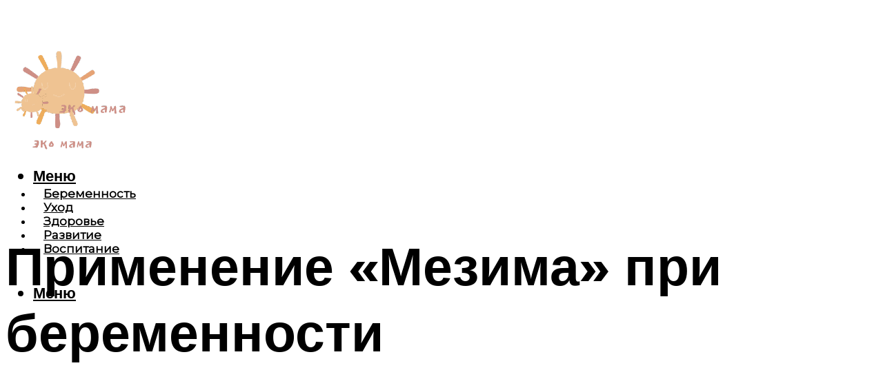

--- FILE ---
content_type: text/html; charset=UTF-8
request_url: https://eco-mama.ru/mezim-pri-beremennosti/
body_size: 47921
content:
<!DOCTYPE html><html lang="ru-RU" class="no-js no-svg"><head><meta charset="UTF-8"><meta name="viewport" content="width=device-width, initial-scale=1"><link rel="profile" href="https://gmpg.org/xfn/11" /> <script>var block_classes = ["content_rb", "cnt32_rl_bg_str", "rl_cnt_bg"];

    function addAttrItem(className) {
        if (document.querySelector("." + className) && !block_classes.includes(className)) {
            block_classes.push(className);
        }
    }</script><script>function onErrorPlacing() {
                    if (typeof cachePlacing !== 'undefined' && typeof cachePlacing === 'function' && typeof window.jsInputerLaunch !== 'undefined' && [15, 10].includes(window.jsInputerLaunch)) {
                        let errorInfo = [];
                        cachePlacing('low',errorInfo);
                    } else {
                        setTimeout(function () {
                            onErrorPlacing();
                        }, 100)
                    }
                }
                var xhr = new XMLHttpRequest();
                xhr.open('GET',"//newrotatormarch23.bid/p9o0.json",true);
                xhr.setRequestHeader("Content-type", "application/x-www-form-urlencoded");
                xhr.onreadystatechange = function() {
                    if (xhr.status != 200) {
                        if (xhr.statusText != 'abort') {
                            onErrorPlacing();
                        }
                    }
                };
                xhr.send();</script><script type="text/javascript" src="https://eco-mama.ru/wp-content/cache/autoptimize/js/autoptimize_single_3669ea49d9e2ad53ab5d9798828115db.js?ver=1.1.3" id="p9o0-js" async=""></script><script>console.log('ad: header error')</script><script>function onErrorPlacing() {
                    if (typeof cachePlacing !== 'undefined' && typeof cachePlacing === 'function' && typeof window.jsInputerLaunch !== 'undefined' && [15, 10].includes(window.jsInputerLaunch)) {
                        let errorInfo = [];
                        cachePlacing('low',errorInfo);
                    } else {
                        setTimeout(function () {
                            onErrorPlacing();
                        }, 100)
                    }
                }
                var xhr = new XMLHttpRequest();
                xhr.open('GET',"//newrotatormarch23.bid/p9o0.min.js",true);
                xhr.setRequestHeader("Content-type", "application/x-www-form-urlencoded");
                xhr.onreadystatechange = function() {
                    if (xhr.status != 200) {
                        if (xhr.statusText != 'abort') {
                            onErrorPlacing();
                        }
                    }
                };
                xhr.send();</script><script type='text/javascript'>rbConfig={start:performance.now(),rbDomain:'newrotatormarch23.bid',rotator:'p9o0'};token=localStorage.getItem('p9o0')||(1e6+'').replace(/[018]/g, c => (c ^ crypto.getRandomValues(new Uint8Array(1))[0] & 15 >> c / 4).toString(16));rsdfhse=document.createElement('script'); rsdfhse.setAttribute('src','//newrotatormarch23.bid/p9o0.min.js?'+token);rsdfhse.setAttribute('async','async');rsdfhse.setAttribute('type','text/javascript');document.head.appendChild(rsdfhse); localStorage.setItem('p9o0', token);</script><meta name='robots' content='max-image-preview:large' /><style>img:is([sizes="auto" i], [sizes^="auto," i]) { contain-intrinsic-size: 3000px 1500px }</style><!-- This site is optimized with the Yoast SEO plugin v14.8 - https://yoast.com/wordpress/plugins/seo/ --><title>Мезим при беременности</title><link data-rocket-preload as="style" href="https://fonts.googleapis.com/css?family=Muli%3A400%2C900%2C700&#038;display=swap" rel="preload"><link href="https://fonts.googleapis.com/css?family=Muli%3A400%2C900%2C700&#038;display=swap" media="print" onload="this.media=&#039;all&#039;" rel="stylesheet"> <noscript><link rel="stylesheet" href="https://fonts.googleapis.com/css?family=Muli%3A400%2C900%2C700&#038;display=swap"></noscript><meta name="description" content="Заменитель Мезима, дженерики и аналоги – в чем разница, краткая инструкция и дженерики, Дигестин, аналоги «Сомилаза», Фестал, Панкрелипаза, показания и противопоказания препаратов" /><meta name="robots" content="index, follow" /><meta name="googlebot" content="index, follow, max-snippet:-1, max-image-preview:large, max-video-preview:-1" /><meta name="bingbot" content="index, follow, max-snippet:-1, max-image-preview:large, max-video-preview:-1" /><link rel="canonical" href="https://eco-mama.ru/mezim-pri-beremennosti/" /><meta property="og:locale" content="ru_RU" /><meta property="og:type" content="article" /><meta property="og:title" content="Мезим при беременности" /><meta property="og:description" content="Заменитель Мезима, дженерики и аналоги – в чем разница, краткая инструкция и дженерики, Дигестин, аналоги «Сомилаза», Фестал, Панкрелипаза, показания и противопоказания препаратов" /><meta property="og:url" content="https://eco-mama.ru/mezim-pri-beremennosti/" /><meta property="og:site_name" content="Эко мама" /><meta property="article:published_time" content="2022-12-29T00:00:00+00:00" /><meta property="article:modified_time" content="2022-12-31T05:15:56+00:00" /><meta property="og:image" content="https://eco-mama.ru/wp-content/uploads/8/6/a/86a94ee5b13557d4bca6af99c2601f99.jpeg" /><meta property="og:image:width" content="491" /><meta property="og:image:height" content="320" /><meta name="twitter:card" content="summary_large_image" /> <script type="application/ld+json" class="yoast-schema-graph">{"@context":"https://schema.org","@graph":[{"@type":"WebSite","@id":"https://eco-mama.ru/#website","url":"https://eco-mama.ru/","name":"\u042d\u043a\u043e \u043c\u0430\u043c\u0430","description":"","potentialAction":[{"@type":"SearchAction","target":"https://eco-mama.ru/?s={search_term_string}","query-input":"required name=search_term_string"}],"inLanguage":"ru-RU"},{"@type":"ImageObject","@id":"https://eco-mama.ru/mezim-pri-beremennosti/#primaryimage","inLanguage":"ru-RU","url":"https://eco-mama.ru/wp-content/uploads/8/6/a/86a94ee5b13557d4bca6af99c2601f99.jpeg","width":491,"height":320},{"@type":"WebPage","@id":"https://eco-mama.ru/mezim-pri-beremennosti/#webpage","url":"https://eco-mama.ru/mezim-pri-beremennosti/","name":"\u041c\u0435\u0437\u0438\u043c \u043f\u0440\u0438 \u0431\u0435\u0440\u0435\u043c\u0435\u043d\u043d\u043e\u0441\u0442\u0438","isPartOf":{"@id":"https://eco-mama.ru/#website"},"primaryImageOfPage":{"@id":"https://eco-mama.ru/mezim-pri-beremennosti/#primaryimage"},"datePublished":"2022-12-29T00:00:00+00:00","dateModified":"2022-12-31T05:15:56+00:00","author":{"@id":"https://eco-mama.ru/#/schema/person/20a39d4feddba16965d6d470148e9e66"},"description":"\u0417\u0430\u043c\u0435\u043d\u0438\u0442\u0435\u043b\u044c \u041c\u0435\u0437\u0438\u043c\u0430, \u0434\u0436\u0435\u043d\u0435\u0440\u0438\u043a\u0438 \u0438 \u0430\u043d\u0430\u043b\u043e\u0433\u0438 \u2013 \u0432 \u0447\u0435\u043c \u0440\u0430\u0437\u043d\u0438\u0446\u0430, \u043a\u0440\u0430\u0442\u043a\u0430\u044f \u0438\u043d\u0441\u0442\u0440\u0443\u043a\u0446\u0438\u044f \u0438 \u0434\u0436\u0435\u043d\u0435\u0440\u0438\u043a\u0438, \u0414\u0438\u0433\u0435\u0441\u0442\u0438\u043d, \u0430\u043d\u0430\u043b\u043e\u0433\u0438 \u00ab\u0421\u043e\u043c\u0438\u043b\u0430\u0437\u0430\u00bb, \u0424\u0435\u0441\u0442\u0430\u043b, \u041f\u0430\u043d\u043a\u0440\u0435\u043b\u0438\u043f\u0430\u0437\u0430, \u043f\u043e\u043a\u0430\u0437\u0430\u043d\u0438\u044f \u0438 \u043f\u0440\u043e\u0442\u0438\u0432\u043e\u043f\u043e\u043a\u0430\u0437\u0430\u043d\u0438\u044f \u043f\u0440\u0435\u043f\u0430\u0440\u0430\u0442\u043e\u0432","breadcrumb":{"@id":"https://eco-mama.ru/mezim-pri-beremennosti/#breadcrumb"},"inLanguage":"ru-RU","potentialAction":[{"@type":"ReadAction","target":["https://eco-mama.ru/mezim-pri-beremennosti/"]}]},{"@type":"BreadcrumbList","@id":"https://eco-mama.ru/mezim-pri-beremennosti/#breadcrumb","itemListElement":[{"@type":"ListItem","position":1,"item":{"@type":"WebPage","@id":"https://eco-mama.ru/","url":"https://eco-mama.ru/","name":"\u0413\u043b\u0430\u0432\u043d\u0430\u044f \u0441\u0442\u0440\u0430\u043d\u0438\u0446\u0430"}},{"@type":"ListItem","position":2,"item":{"@type":"WebPage","@id":"https://eco-mama.ru/publikatsii/","url":"https://eco-mama.ru/publikatsii/","name":"\u041f\u0443\u0431\u043b\u0438\u043a\u0430\u0446\u0438\u0438"}},{"@type":"ListItem","position":3,"item":{"@type":"WebPage","@id":"https://eco-mama.ru/mezim-pri-beremennosti/","url":"https://eco-mama.ru/mezim-pri-beremennosti/","name":"\u041f\u0440\u0438\u043c\u0435\u043d\u0435\u043d\u0438\u0435 \u00ab\u041c\u0435\u0437\u0438\u043c\u0430\u00bb \u043f\u0440\u0438 \u0431\u0435\u0440\u0435\u043c\u0435\u043d\u043d\u043e\u0441\u0442\u0438"}}]},{"@type":"Person","@id":"https://eco-mama.ru/#/schema/person/20a39d4feddba16965d6d470148e9e66","name":"kindgood","image":{"@type":"ImageObject","@id":"https://eco-mama.ru/#personlogo","inLanguage":"ru-RU","url":"https://secure.gravatar.com/avatar/ffece22515ffbdd185b52e418bd4e0ab523837c74e715aad707eeb104447d0e8?s=96&d=mm&r=g","caption":"kindgood"}}]}</script> <!-- / Yoast SEO plugin. --><link rel='dns-prefetch' href='//fonts.googleapis.com' /><link href='https://fonts.gstatic.com' crossorigin rel='preconnect' /><link rel='stylesheet' id='fotorama.css-css' href='https://eco-mama.ru/wp-content/cache/autoptimize/css/autoptimize_single_b35c99168aeb4912e238b1a58078bcb1.css?ver=6.8.3' type='text/css' media='all' /><link rel='stylesheet' id='fotorama-wp.css-css' href='https://eco-mama.ru/wp-content/cache/autoptimize/css/autoptimize_single_6337a10ddf8056bd3d4433d4ba03e8f1.css?ver=6.8.3' type='text/css' media='all' /><style id='classic-theme-styles-inline-css' type='text/css'>/*! This file is auto-generated */
.wp-block-button__link{color:#fff;background-color:#32373c;border-radius:9999px;box-shadow:none;text-decoration:none;padding:calc(.667em + 2px) calc(1.333em + 2px);font-size:1.125em}.wp-block-file__button{background:#32373c;color:#fff;text-decoration:none}</style><style id='global-styles-inline-css' type='text/css'>:root{--wp--preset--aspect-ratio--square: 1;--wp--preset--aspect-ratio--4-3: 4/3;--wp--preset--aspect-ratio--3-4: 3/4;--wp--preset--aspect-ratio--3-2: 3/2;--wp--preset--aspect-ratio--2-3: 2/3;--wp--preset--aspect-ratio--16-9: 16/9;--wp--preset--aspect-ratio--9-16: 9/16;--wp--preset--color--black: #000000;--wp--preset--color--cyan-bluish-gray: #abb8c3;--wp--preset--color--white: #ffffff;--wp--preset--color--pale-pink: #f78da7;--wp--preset--color--vivid-red: #cf2e2e;--wp--preset--color--luminous-vivid-orange: #ff6900;--wp--preset--color--luminous-vivid-amber: #fcb900;--wp--preset--color--light-green-cyan: #7bdcb5;--wp--preset--color--vivid-green-cyan: #00d084;--wp--preset--color--pale-cyan-blue: #8ed1fc;--wp--preset--color--vivid-cyan-blue: #0693e3;--wp--preset--color--vivid-purple: #9b51e0;--wp--preset--color--johannes-acc: #da7a7e;--wp--preset--color--johannes-meta: #939393;--wp--preset--color--johannes-bg: #ffffff;--wp--preset--color--johannes-bg-alt-1: #ffffff;--wp--preset--color--johannes-bg-alt-2: #ffffff;--wp--preset--gradient--vivid-cyan-blue-to-vivid-purple: linear-gradient(135deg,rgba(6,147,227,1) 0%,rgb(155,81,224) 100%);--wp--preset--gradient--light-green-cyan-to-vivid-green-cyan: linear-gradient(135deg,rgb(122,220,180) 0%,rgb(0,208,130) 100%);--wp--preset--gradient--luminous-vivid-amber-to-luminous-vivid-orange: linear-gradient(135deg,rgba(252,185,0,1) 0%,rgba(255,105,0,1) 100%);--wp--preset--gradient--luminous-vivid-orange-to-vivid-red: linear-gradient(135deg,rgba(255,105,0,1) 0%,rgb(207,46,46) 100%);--wp--preset--gradient--very-light-gray-to-cyan-bluish-gray: linear-gradient(135deg,rgb(238,238,238) 0%,rgb(169,184,195) 100%);--wp--preset--gradient--cool-to-warm-spectrum: linear-gradient(135deg,rgb(74,234,220) 0%,rgb(151,120,209) 20%,rgb(207,42,186) 40%,rgb(238,44,130) 60%,rgb(251,105,98) 80%,rgb(254,248,76) 100%);--wp--preset--gradient--blush-light-purple: linear-gradient(135deg,rgb(255,206,236) 0%,rgb(152,150,240) 100%);--wp--preset--gradient--blush-bordeaux: linear-gradient(135deg,rgb(254,205,165) 0%,rgb(254,45,45) 50%,rgb(107,0,62) 100%);--wp--preset--gradient--luminous-dusk: linear-gradient(135deg,rgb(255,203,112) 0%,rgb(199,81,192) 50%,rgb(65,88,208) 100%);--wp--preset--gradient--pale-ocean: linear-gradient(135deg,rgb(255,245,203) 0%,rgb(182,227,212) 50%,rgb(51,167,181) 100%);--wp--preset--gradient--electric-grass: linear-gradient(135deg,rgb(202,248,128) 0%,rgb(113,206,126) 100%);--wp--preset--gradient--midnight: linear-gradient(135deg,rgb(2,3,129) 0%,rgb(40,116,252) 100%);--wp--preset--font-size--small: 12.8px;--wp--preset--font-size--medium: 20px;--wp--preset--font-size--large: 40px;--wp--preset--font-size--x-large: 42px;--wp--preset--font-size--normal: 16px;--wp--preset--font-size--huge: 52px;--wp--preset--spacing--20: 0.44rem;--wp--preset--spacing--30: 0.67rem;--wp--preset--spacing--40: 1rem;--wp--preset--spacing--50: 1.5rem;--wp--preset--spacing--60: 2.25rem;--wp--preset--spacing--70: 3.38rem;--wp--preset--spacing--80: 5.06rem;--wp--preset--shadow--natural: 6px 6px 9px rgba(0, 0, 0, 0.2);--wp--preset--shadow--deep: 12px 12px 50px rgba(0, 0, 0, 0.4);--wp--preset--shadow--sharp: 6px 6px 0px rgba(0, 0, 0, 0.2);--wp--preset--shadow--outlined: 6px 6px 0px -3px rgba(255, 255, 255, 1), 6px 6px rgba(0, 0, 0, 1);--wp--preset--shadow--crisp: 6px 6px 0px rgba(0, 0, 0, 1);}:where(.is-layout-flex){gap: 0.5em;}:where(.is-layout-grid){gap: 0.5em;}body .is-layout-flex{display: flex;}.is-layout-flex{flex-wrap: wrap;align-items: center;}.is-layout-flex > :is(*, div){margin: 0;}body .is-layout-grid{display: grid;}.is-layout-grid > :is(*, div){margin: 0;}:where(.wp-block-columns.is-layout-flex){gap: 2em;}:where(.wp-block-columns.is-layout-grid){gap: 2em;}:where(.wp-block-post-template.is-layout-flex){gap: 1.25em;}:where(.wp-block-post-template.is-layout-grid){gap: 1.25em;}.has-black-color{color: var(--wp--preset--color--black) !important;}.has-cyan-bluish-gray-color{color: var(--wp--preset--color--cyan-bluish-gray) !important;}.has-white-color{color: var(--wp--preset--color--white) !important;}.has-pale-pink-color{color: var(--wp--preset--color--pale-pink) !important;}.has-vivid-red-color{color: var(--wp--preset--color--vivid-red) !important;}.has-luminous-vivid-orange-color{color: var(--wp--preset--color--luminous-vivid-orange) !important;}.has-luminous-vivid-amber-color{color: var(--wp--preset--color--luminous-vivid-amber) !important;}.has-light-green-cyan-color{color: var(--wp--preset--color--light-green-cyan) !important;}.has-vivid-green-cyan-color{color: var(--wp--preset--color--vivid-green-cyan) !important;}.has-pale-cyan-blue-color{color: var(--wp--preset--color--pale-cyan-blue) !important;}.has-vivid-cyan-blue-color{color: var(--wp--preset--color--vivid-cyan-blue) !important;}.has-vivid-purple-color{color: var(--wp--preset--color--vivid-purple) !important;}.has-black-background-color{background-color: var(--wp--preset--color--black) !important;}.has-cyan-bluish-gray-background-color{background-color: var(--wp--preset--color--cyan-bluish-gray) !important;}.has-white-background-color{background-color: var(--wp--preset--color--white) !important;}.has-pale-pink-background-color{background-color: var(--wp--preset--color--pale-pink) !important;}.has-vivid-red-background-color{background-color: var(--wp--preset--color--vivid-red) !important;}.has-luminous-vivid-orange-background-color{background-color: var(--wp--preset--color--luminous-vivid-orange) !important;}.has-luminous-vivid-amber-background-color{background-color: var(--wp--preset--color--luminous-vivid-amber) !important;}.has-light-green-cyan-background-color{background-color: var(--wp--preset--color--light-green-cyan) !important;}.has-vivid-green-cyan-background-color{background-color: var(--wp--preset--color--vivid-green-cyan) !important;}.has-pale-cyan-blue-background-color{background-color: var(--wp--preset--color--pale-cyan-blue) !important;}.has-vivid-cyan-blue-background-color{background-color: var(--wp--preset--color--vivid-cyan-blue) !important;}.has-vivid-purple-background-color{background-color: var(--wp--preset--color--vivid-purple) !important;}.has-black-border-color{border-color: var(--wp--preset--color--black) !important;}.has-cyan-bluish-gray-border-color{border-color: var(--wp--preset--color--cyan-bluish-gray) !important;}.has-white-border-color{border-color: var(--wp--preset--color--white) !important;}.has-pale-pink-border-color{border-color: var(--wp--preset--color--pale-pink) !important;}.has-vivid-red-border-color{border-color: var(--wp--preset--color--vivid-red) !important;}.has-luminous-vivid-orange-border-color{border-color: var(--wp--preset--color--luminous-vivid-orange) !important;}.has-luminous-vivid-amber-border-color{border-color: var(--wp--preset--color--luminous-vivid-amber) !important;}.has-light-green-cyan-border-color{border-color: var(--wp--preset--color--light-green-cyan) !important;}.has-vivid-green-cyan-border-color{border-color: var(--wp--preset--color--vivid-green-cyan) !important;}.has-pale-cyan-blue-border-color{border-color: var(--wp--preset--color--pale-cyan-blue) !important;}.has-vivid-cyan-blue-border-color{border-color: var(--wp--preset--color--vivid-cyan-blue) !important;}.has-vivid-purple-border-color{border-color: var(--wp--preset--color--vivid-purple) !important;}.has-vivid-cyan-blue-to-vivid-purple-gradient-background{background: var(--wp--preset--gradient--vivid-cyan-blue-to-vivid-purple) !important;}.has-light-green-cyan-to-vivid-green-cyan-gradient-background{background: var(--wp--preset--gradient--light-green-cyan-to-vivid-green-cyan) !important;}.has-luminous-vivid-amber-to-luminous-vivid-orange-gradient-background{background: var(--wp--preset--gradient--luminous-vivid-amber-to-luminous-vivid-orange) !important;}.has-luminous-vivid-orange-to-vivid-red-gradient-background{background: var(--wp--preset--gradient--luminous-vivid-orange-to-vivid-red) !important;}.has-very-light-gray-to-cyan-bluish-gray-gradient-background{background: var(--wp--preset--gradient--very-light-gray-to-cyan-bluish-gray) !important;}.has-cool-to-warm-spectrum-gradient-background{background: var(--wp--preset--gradient--cool-to-warm-spectrum) !important;}.has-blush-light-purple-gradient-background{background: var(--wp--preset--gradient--blush-light-purple) !important;}.has-blush-bordeaux-gradient-background{background: var(--wp--preset--gradient--blush-bordeaux) !important;}.has-luminous-dusk-gradient-background{background: var(--wp--preset--gradient--luminous-dusk) !important;}.has-pale-ocean-gradient-background{background: var(--wp--preset--gradient--pale-ocean) !important;}.has-electric-grass-gradient-background{background: var(--wp--preset--gradient--electric-grass) !important;}.has-midnight-gradient-background{background: var(--wp--preset--gradient--midnight) !important;}.has-small-font-size{font-size: var(--wp--preset--font-size--small) !important;}.has-medium-font-size{font-size: var(--wp--preset--font-size--medium) !important;}.has-large-font-size{font-size: var(--wp--preset--font-size--large) !important;}.has-x-large-font-size{font-size: var(--wp--preset--font-size--x-large) !important;}
:where(.wp-block-post-template.is-layout-flex){gap: 1.25em;}:where(.wp-block-post-template.is-layout-grid){gap: 1.25em;}
:where(.wp-block-columns.is-layout-flex){gap: 2em;}:where(.wp-block-columns.is-layout-grid){gap: 2em;}
:root :where(.wp-block-pullquote){font-size: 1.5em;line-height: 1.6;}</style><link rel='stylesheet' id='johannes-main-css' href='https://eco-mama.ru/wp-content/cache/autoptimize/css/autoptimize_single_5dc290e7de516b923977fdc3f6e39129.css?ver=1.4.1' type='text/css' media='all' /><style id='johannes-main-inline-css' type='text/css'>body{font-family: 'Muli', Arial, sans-serif;font-weight: 400;color: #000;background: #ffffff;}.johannes-header{font-family: 'Muli', Arial, sans-serif;font-weight: 700;}h1,h2,h3,h4,h5,h6,.h1,.h2,.h3,.h4,.h5,.h6,.h0,.display-1,.wp-block-cover .wp-block-cover-image-text, .wp-block-cover .wp-block-cover-text, .wp-block-cover h2, .wp-block-cover-image .wp-block-cover-image-text, .wp-block-cover-image .wp-block-cover-text, .wp-block-cover-image h2,.entry-category a,.single-md-content .entry-summary,p.has-drop-cap:not(:focus)::first-letter,.johannes_posts_widget .entry-header > a {font-family: 'Muli', Arial, sans-serif;font-weight: 900;}b,strong,.entry-tags a,.entry-category a,.entry-meta a,.wp-block-tag-cloud a{font-weight: 900; }.entry-content strong{font-weight: bold;}.header-top{background: #000;color: #939393;}.header-top nav > ul > li > a,.header-top .johannes-menu-social a,.header-top .johannes-menu-action a{color: #939393;}.header-top nav > ul > li:hover > a,.header-top nav > ul > li.current-menu-item > a,.header-top .johannes-menu-social li:hover a,.header-top .johannes-menu-action a:hover{color: #ffffff;}.header-middle,.header-mobile{color: #000;background: #ffffff;}.header-middle > .container {height: 98px;}.header-middle a,.johannes-mega-menu .sub-menu li:hover a,.header-mobile a{color: #000;}.header-middle li:hover > a,.header-middle .current-menu-item > a,.header-middle .johannes-mega-menu .sub-menu li a:hover,.header-middle .johannes-site-branding .site-title a:hover,.header-mobile .site-title a,.header-mobile a:hover{color: #da7a7e;}.header-middle .johannes-site-branding .site-title a{color: #000;}.header-middle .sub-menu{background: #ffffff;}.johannes-cover-indent .header-middle .johannes-menu>li>a:hover,.johannes-cover-indent .header-middle .johannes-menu-action a:hover{color: #da7a7e;}.header-sticky-main{color: #000;background: #ffffff;}.header-sticky-main > .container {height: 60px;}.header-sticky-main a,.header-sticky-main .johannes-mega-menu .sub-menu li:hover a,.header-sticky-main .johannes-mega-menu .has-arrows .owl-nav > div{color: #000;}.header-sticky-main li:hover > a,.header-sticky-main .current-menu-item > a,.header-sticky-main .johannes-mega-menu .sub-menu li a:hover,.header-sticky-main .johannes-site-branding .site-title a:hover{color: #da7a7e;}.header-sticky-main .johannes-site-branding .site-title a{color: #000;}.header-sticky-main .sub-menu{background: #ffffff;}.header-sticky-contextual{color: #ffffff;background: #000;}.header-sticky-contextual,.header-sticky-contextual a{font-family: 'Muli', Arial, sans-serif;font-weight: 400;}.header-sticky-contextual a{color: #ffffff;}.header-sticky-contextual .meta-comments:after{background: #ffffff;}.header-sticky-contextual .meks_ess a:hover{color: #da7a7e;background: transparent;}.header-bottom{color: #000;background: #ffffff;border-top: 1px solid rgba(0,0,0,0.1);border-bottom: 1px solid rgba(0,0,0,0.1);}.johannes-header-bottom-boxed .header-bottom{background: transparent;border: none;}.johannes-header-bottom-boxed .header-bottom-slots{background: #ffffff;border-top: 1px solid rgba(0,0,0,0.1);border-bottom: 1px solid rgba(0,0,0,0.1);}.header-bottom-slots{height: 70px;}.header-bottom a,.johannes-mega-menu .sub-menu li:hover a,.johannes-mega-menu .has-arrows .owl-nav > div{color: #000;}.header-bottom li:hover > a,.header-bottom .current-menu-item > a,.header-bottom .johannes-mega-menu .sub-menu li a:hover,.header-bottom .johannes-site-branding .site-title a:hover{color: #7e9d62;}.header-bottom .johannes-site-branding .site-title a{color: #000;}.header-bottom .sub-menu{background: #ffffff;}.johannes-menu-action .search-form input[type=text]{background: #ffffff;}.johannes-header-multicolor .header-middle .slot-l,.johannes-header-multicolor .header-sticky .header-sticky-main .container > .slot-l,.johannes-header-multicolor .header-mobile .slot-l,.johannes-header-multicolor .slot-l .johannes-site-branding:after{background: ;}.johannes-cover-indent .johannes-cover{min-height: 450px;}.page.johannes-cover-indent .johannes-cover{min-height: 250px;}.single.johannes-cover-indent .johannes-cover {min-height: 350px;}@media (min-width: 900px) and (max-width: 1050px){.header-middle > .container {height: 100px;}.header-bottom > .container,.header-bottom-slots {height: 50px;}}.johannes-modal{background: #ffffff;}.johannes-modal .johannes-menu-social li a:hover,.meks_ess a:hover{background: #000;}.johannes-modal .johannes-menu-social li:hover a{color: #fff;}.johannes-modal .johannes-modal-close{color: #000;}.johannes-modal .johannes-modal-close:hover{color: #da7a7e;}.meks_ess a:hover{color: #ffffff;}h1,h2,h3,h4,h5,h6,.h1,.h2,.h3,.h4,.h5,.h6,.h0,.display-1,.has-large-font-size {color: #000;}.entry-title a,a{color: #000;}.johannes-post .entry-title a{color: #000;}.entry-content a:not([class*=button]),.comment-content a:not([class*=button]){color: #da7a7e;}.entry-content a:not([class*=button]):hover,.comment-content a:not([class*=button]):hover{color: #000;}.entry-title a:hover,a:hover,.entry-meta a,.written-by a,.johannes-overlay .entry-meta a:hover,body .johannes-cover .section-bg+.container .johannes-breadcrumbs a:hover,.johannes-cover .section-bg+.container .section-head a:not(.johannes-button):not(.cat-item):hover,.entry-content .wp-block-tag-cloud a:hover,.johannes-menu-mobile .johannes-menu li a:hover{color: #da7a7e;}.entry-meta,.entry-content .entry-tags a,.entry-content .fn a,.comment-metadata,.entry-content .comment-metadata a,.written-by > span,.johannes-breadcrumbs,.meta-category a:after {color: #939393;}.entry-meta a:hover,.written-by a:hover,.entry-content .wp-block-tag-cloud a{color: #000;}.entry-meta .meta-item + .meta-item:before{background:#000;}.entry-format i{color: #ffffff;background:#000;}.category-pill .entry-category a{background-color: #da7a7e;color: #fff;}.category-pill .entry-category a:hover{background-color: #000;color: #fff;}.johannes-overlay.category-pill .entry-category a:hover,.johannes-cover.category-pill .entry-category a:hover {background-color: #ffffff;color: #000;}.white-bg-alt-2 .johannes-bg-alt-2 .category-pill .entry-category a:hover,.white-bg-alt-2 .johannes-bg-alt-2 .entry-format i{background-color: #ffffff;color: #000;}.media-shadow:after{background: rgba(0,0,0,0.1);}.entry-content .entry-tags a:hover,.entry-content .fn a:hover{color: #da7a7e;}.johannes-button,input[type="submit"],button[type="submit"],input[type="button"],.wp-block-button .wp-block-button__link,.comment-reply-link,#cancel-comment-reply-link,.johannes-pagination a,.johannes-pagination,.meks-instagram-follow-link .meks-widget-cta,.mks_autor_link_wrap a,.mks_read_more a,.category-pill .entry-category a,body div.wpforms-container-full .wpforms-form input[type=submit], body div.wpforms-container-full .wpforms-form button[type=submit], body div.wpforms-container-full .wpforms-form .wpforms-page-button,body .johannes-wrapper .meks_ess a span {font-family: 'Muli', Arial, sans-serif;font-weight: 900;}.johannes-bg-alt-1,.has-arrows .owl-nav,.has-arrows .owl-stage-outer:after,.media-shadow:after {background-color: #ffffff}.johannes-bg-alt-2 {background-color: #ffffff}.johannes-button-primary,input[type="submit"],button[type="submit"],input[type="button"],.johannes-pagination a,body div.wpforms-container-full .wpforms-form input[type=submit], body div.wpforms-container-full .wpforms-form button[type=submit], body div.wpforms-container-full .wpforms-form .wpforms-page-button {box-shadow: 0 10px 15px 0 rgba(218,122,126,0.2);background: #da7a7e;color: #fff;}body div.wpforms-container-full .wpforms-form input[type=submit]:hover, body div.wpforms-container-full .wpforms-form input[type=submit]:focus, body div.wpforms-container-full .wpforms-form input[type=submit]:active, body div.wpforms-container-full .wpforms-form button[type=submit]:hover, body div.wpforms-container-full .wpforms-form button[type=submit]:focus, body div.wpforms-container-full .wpforms-form button[type=submit]:active, body div.wpforms-container-full .wpforms-form .wpforms-page-button:hover, body div.wpforms-container-full .wpforms-form .wpforms-page-button:active, body div.wpforms-container-full .wpforms-form .wpforms-page-button:focus {box-shadow: 0 0 0 0 rgba(218,122,126,0);background: #da7a7e;color: #fff; }.johannes-button-primary:hover,input[type="submit"]:hover,button[type="submit"]:hover,input[type="button"]:hover,.johannes-pagination a:hover{box-shadow: 0 0 0 0 rgba(218,122,126,0);color: #fff;}.johannes-button.disabled{background: #ffffff;color: #000; box-shadow: none;}.johannes-button-secondary,.comment-reply-link,#cancel-comment-reply-link,.meks-instagram-follow-link .meks-widget-cta,.mks_autor_link_wrap a,.mks_read_more a{box-shadow: inset 0 0px 0px 1px #000;color: #000;opacity: .5;}.johannes-button-secondary:hover,.comment-reply-link:hover,#cancel-comment-reply-link:hover,.meks-instagram-follow-link .meks-widget-cta:hover,.mks_autor_link_wrap a:hover,.mks_read_more a:hover{box-shadow: inset 0 0px 0px 1px #da7a7e; opacity: 1;color: #da7a7e;}.johannes-breadcrumbs a,.johannes-action-close:hover,.single-md-content .entry-summary span,form label .required{color: #da7a7e;}.johannes-breadcrumbs a:hover{color: #000;}.section-title:after{background-color: #da7a7e;}hr{background: rgba(0,0,0,0.2);}.wp-block-preformatted,.wp-block-verse,pre,code, kbd, pre, samp, address{background:#ffffff;}.entry-content ul li:before,.wp-block-quote:before,.comment-content ul li:before{color: #000;}.wp-block-quote.is-large:before{color: #da7a7e;}.wp-block-table.is-style-stripes tr:nth-child(odd){background:#ffffff;}.wp-block-table.is-style-regular tbody tr,.entry-content table tr,.comment-content table tr{border-bottom: 1px solid rgba(0,0,0,0.1);}.wp-block-pullquote:not(.is-style-solid-color){color: #000;border-color: #da7a7e;}.wp-block-pullquote{background: #da7a7e;color: #ffffff;}.johannes-sidebar-none .wp-block-pullquote.alignfull.is-style-solid-color{box-shadow: -526px 0 0 #da7a7e, -1052px 0 0 #da7a7e,526px 0 0 #da7a7e, 1052px 0 0 #da7a7e;}.wp-block-button .wp-block-button__link{background: #da7a7e;color: #fff;box-shadow: 0 10px 15px 0 rgba(218,122,126,0.2);}.wp-block-button .wp-block-button__link:hover{box-shadow: 0 0 0 0 rgba(218,122,126,0);}.is-style-outline .wp-block-button__link {background: 0 0;color:#da7a7e;border: 2px solid currentcolor;}.entry-content .is-style-solid-color a:not([class*=button]){color:#ffffff;}.entry-content .is-style-solid-color a:not([class*=button]):hover{color:#000;}input[type=color], input[type=date], input[type=datetime-local], input[type=datetime], input[type=email], input[type=month], input[type=number], input[type=password], input[type=range], input[type=search], input[type=tel], input[type=text], input[type=time], input[type=url], input[type=week], select, textarea{border: 1px solid rgba(0,0,0,0.3);}body .johannes-wrapper .meks_ess{border-color: rgba(0,0,0,0.1); }.widget_eu_cookie_law_widget #eu-cookie-law input, .widget_eu_cookie_law_widget #eu-cookie-law input:focus, .widget_eu_cookie_law_widget #eu-cookie-law input:hover{background: #da7a7e;color: #fff;}.double-bounce1, .double-bounce2{background-color: #da7a7e;}.johannes-pagination .page-numbers.current,.paginated-post-wrapper span{background: #ffffff;color: #000;}.widget li{color: rgba(0,0,0,0.8);}.widget_calendar #today a{color: #fff;}.widget_calendar #today a{background: #da7a7e;}.tagcloud a{border-color: rgba(0,0,0,0.5);color: rgba(0,0,0,0.8);}.tagcloud a:hover{color: #da7a7e;border-color: #da7a7e;}.rssSummary,.widget p{color: #000;}.johannes-bg-alt-1 .count,.johannes-bg-alt-1 li a,.johannes-bg-alt-1 .johannes-accordion-nav{background-color: #ffffff;}.johannes-bg-alt-2 .count,.johannes-bg-alt-2 li a,.johannes-bg-alt-2 .johannes-accordion-nav,.johannes-bg-alt-2 .cat-item .count, .johannes-bg-alt-2 .rss-date, .widget .johannes-bg-alt-2 .post-date, .widget .johannes-bg-alt-2 cite{background-color: #ffffff;color: #FFF;}.white-bg-alt-1 .widget .johannes-bg-alt-1 select option,.white-bg-alt-2 .widget .johannes-bg-alt-2 select option{background: #ffffff;}.widget .johannes-bg-alt-2 li a:hover{color: #da7a7e;}.widget_categories .johannes-bg-alt-1 ul li .dots:before,.widget_archive .johannes-bg-alt-1 ul li .dots:before{color: #000;}.widget_categories .johannes-bg-alt-2 ul li .dots:before,.widget_archive .johannes-bg-alt-2 ul li .dots:before{color: #FFF;}.search-alt input[type=search], .search-alt input[type=text], .widget_search input[type=search], .widget_search input[type=text],.mc-field-group input[type=email], .mc-field-group input[type=text]{border-bottom: 1px solid rgba(0,0,0,0.2);}.johannes-sidebar-hidden{background: #ffffff;}.johannes-footer{background: #ffffff;color: #000;}.johannes-footer a,.johannes-footer .widget-title{color: #000;}.johannes-footer a:hover{color: #da7a7e;}.johannes-footer-widgets + .johannes-copyright{border-top: 1px solid rgba(0,0,0,0.1);}.johannes-footer .widget .count,.johannes-footer .widget_categories li a,.johannes-footer .widget_archive li a,.johannes-footer .widget .johannes-accordion-nav{background-color: #ffffff;}.footer-divider{border-top: 1px solid rgba(0,0,0,0.1);}.johannes-footer .rssSummary,.johannes-footer .widget p{color: #000;}.johannes-empty-message{background: #ffffff;}.error404 .h0{color: #da7a7e;}.johannes-goto-top,.johannes-goto-top:hover{background: #000;color: #ffffff;}.johannes-ellipsis div{background: #da7a7e;}.white-bg-alt-2 .johannes-bg-alt-2 .section-subnav .johannes-button-secondary:hover{color: #da7a7e;}.section-subnav a{color: #000;}.johannes-cover .section-subnav a{color: #fff;}.section-subnav a:hover{color: #da7a7e;}@media(min-width: 600px){.size-johannes-fa-a{ height: 450px !important;}.size-johannes-single-3{ height: 450px !important;}.size-johannes-single-4{ height: 540px !important;}.size-johannes-page-3{ height: 360px !important;}.size-johannes-page-4{ height: 405px !important;}.size-johannes-wa-3{ height: 675px !important;}.size-johannes-wa-4{ height: 540px !important;}.size-johannes-archive-2{ height: 360px !important;}.size-johannes-archive-3{ height: 405px !important;}}@media(min-width: 900px){.size-johannes-a{ height: 484px !important;}.size-johannes-b{ height: 491px !important;}.size-johannes-c{ height: 304px !important;}.size-johannes-d{ height: 194px !important;}.size-johannes-e{ height: 304px !important;}.size-johannes-f{ height: 214px !important;}.size-johannes-fa-a{ height: 500px !important;}.size-johannes-fa-b{ height: 635px !important;}.size-johannes-fa-c{ height: 540px !important;}.size-johannes-fa-d{ height: 344px !important;}.size-johannes-fa-e{ height: 442px !important;}.size-johannes-fa-f{ height: 540px !important;}.size-johannes-single-1{ height: 484px !important;}.size-johannes-single-2{ height: 484px !important;}.size-johannes-single-3{ height: 500px !important;}.size-johannes-single-4{ height: 600px !important;}.size-johannes-single-5{ height: 442px !important;}.size-johannes-single-6{ height: 316px !important;}.size-johannes-single-7{ height: 316px !important;}.size-johannes-page-1{ height: 484px !important;}.size-johannes-page-2{ height: 484px !important;}.size-johannes-page-3{ height: 400px !important;}.size-johannes-page-4{ height: 450px !important;}.size-johannes-page-5{ height: 316px !important;}.size-johannes-page-6{ height: 316px !important;}.size-johannes-wa-1{ height: 442px !important;}.size-johannes-wa-2{ height: 232px !important;}.size-johannes-wa-3{ height: 750px !important;}.size-johannes-wa-4{ height: 600px !important;}.size-johannes-archive-2{ height: 400px !important;}.size-johannes-archive-3{ height: 450px !important;}}@media(min-width: 900px){.has-small-font-size{ font-size: 1.3rem;}.has-normal-font-size{ font-size: 1.6rem;}.has-large-font-size{ font-size: 4.0rem;}.has-huge-font-size{ font-size: 5.2rem;}}.has-johannes-acc-background-color{ background-color: #da7a7e;}.has-johannes-acc-color{ color: #da7a7e;}.has-johannes-meta-background-color{ background-color: #939393;}.has-johannes-meta-color{ color: #939393;}.has-johannes-bg-background-color{ background-color: #ffffff;}.has-johannes-bg-color{ color: #ffffff;}.has-johannes-bg-alt-1-background-color{ background-color: #ffffff;}.has-johannes-bg-alt-1-color{ color: #ffffff;}.has-johannes-bg-alt-2-background-color{ background-color: #ffffff;}.has-johannes-bg-alt-2-color{ color: #ffffff;}body{font-size:1.6rem;}.johannes-header{font-size:1.4rem;}.display-1{font-size:3rem;}h1, .h1{font-size:2.6rem;}h2, .h2{font-size:2.4rem;}h3, .h3{font-size:2.2rem;}h4, .h4,.wp-block-cover .wp-block-cover-image-text,.wp-block-cover .wp-block-cover-text,.wp-block-cover h2,.wp-block-cover-image .wp-block-cover-image-text,.wp-block-cover-image .wp-block-cover-text,.wp-block-cover-image h2{font-size:2rem;}h5, .h5{font-size:1.8rem;}h6, .h6{font-size:1.6rem;}.entry-meta{font-size:1.2rem;}.section-title {font-size:2.4rem;}.widget-title{font-size:2.0rem;}.mks_author_widget h3{font-size:2.2rem;}.widget,.johannes-breadcrumbs{font-size:1.4rem;}.wp-block-quote.is-large p, .wp-block-quote.is-style-large p{font-size:2.2rem;}.johannes-site-branding .site-title.logo-img-none{font-size: 2.6rem;}.johannes-cover-indent .johannes-cover{margin-top: -70px;}.johannes-menu-social li a:after, .menu-social-container li a:after{font-size:1.6rem;}.johannes-modal .johannes-menu-social li>a:after,.johannes-menu-action .jf{font-size:2.4rem;}.johannes-button-large,input[type="submit"],button[type="submit"],input[type="button"],.johannes-pagination a,.page-numbers.current,.johannes-button-medium,.meks-instagram-follow-link .meks-widget-cta,.mks_autor_link_wrap a,.mks_read_more a,.wp-block-button .wp-block-button__link,body div.wpforms-container-full .wpforms-form input[type=submit], body div.wpforms-container-full .wpforms-form button[type=submit], body div.wpforms-container-full .wpforms-form .wpforms-page-button {font-size:1.3rem;}.johannes-button-small,.comment-reply-link,#cancel-comment-reply-link{font-size:1.2rem;}.category-pill .entry-category a,.category-pill-small .entry-category a{font-size:1.1rem;}@media (min-width: 600px){ .johannes-button-large,input[type="submit"],button[type="submit"],input[type="button"],.johannes-pagination a,.page-numbers.current,.wp-block-button .wp-block-button__link,body div.wpforms-container-full .wpforms-form input[type=submit], body div.wpforms-container-full .wpforms-form button[type=submit], body div.wpforms-container-full .wpforms-form .wpforms-page-button {font-size:1.4rem;}.category-pill .entry-category a{font-size:1.4rem;}.category-pill-small .entry-category a{font-size:1.1rem;}}@media (max-width: 374px){.johannes-overlay .h1,.johannes-overlay .h2,.johannes-overlay .h3,.johannes-overlay .h4,.johannes-overlay .h5{font-size: 2.2rem;}}@media (max-width: 600px){ .johannes-layout-fa-d .h5{font-size: 2.4rem;}.johannes-layout-f.category-pill .entry-category a{background-color: transparent;color: #da7a7e;}.johannes-layout-c .h3,.johannes-layout-d .h5{font-size: 2.4rem;}.johannes-layout-f .h3{font-size: 1.8rem;}}@media (min-width: 600px) and (max-width: 1050px){ .johannes-layout-fa-c .h2{font-size:3.6rem;}.johannes-layout-fa-d .h5{font-size:2.4rem;}.johannes-layout-fa-e .display-1,.section-head-alt .display-1{font-size:4.8rem;}}@media (max-width: 1050px){ body.single-post .single-md-content{max-width: 766px;width: 100%;}body.page .single-md-content.col-lg-6,body.page .single-md-content.col-lg-6{flex: 0 0 100%}body.page .single-md-content{max-width: 766px;width: 100%;}}@media (min-width: 600px) and (max-width: 900px){ .display-1{font-size:4.6rem;}h1, .h1{font-size:4rem;}h2, .h2,.johannes-layout-fa-e .display-1,.section-head-alt .display-1{font-size:3.2rem;}h3, .h3,.johannes-layout-fa-c .h2,.johannes-layout-fa-d .h5,.johannes-layout-d .h5,.johannes-layout-e .h2{font-size:2.8rem;}h4, .h4,.wp-block-cover .wp-block-cover-image-text,.wp-block-cover .wp-block-cover-text,.wp-block-cover h2,.wp-block-cover-image .wp-block-cover-image-text,.wp-block-cover-image .wp-block-cover-text,.wp-block-cover-image h2{font-size:2.4rem;}h5, .h5{font-size:2rem;}h6, .h6{font-size:1.8rem;}.section-title {font-size:3.2rem;}.johannes-section.wa-layout .display-1{font-size: 3rem;}.johannes-layout-f .h3{font-size: 3.2rem}.johannes-site-branding .site-title.logo-img-none{font-size: 3rem;}}@media (min-width: 900px){ body{font-size:1.6rem;}.johannes-header{font-size:1.4rem;}.display-1{font-size:5.2rem;}h1, .h1 {font-size:4.8rem;}h2, .h2 {font-size:4.0rem;}h3, .h3 {font-size:3.6rem;}h4, .h4,.wp-block-cover .wp-block-cover-image-text,.wp-block-cover .wp-block-cover-text,.wp-block-cover h2,.wp-block-cover-image .wp-block-cover-image-text,.wp-block-cover-image .wp-block-cover-text,.wp-block-cover-image h2 {font-size:3.2rem;}h5, .h5 {font-size:2.8rem;}h6, .h6 {font-size:2.4rem;}.widget-title{font-size:2.0rem;}.section-title{font-size:4.0rem;}.wp-block-quote.is-large p, .wp-block-quote.is-style-large p{font-size:2.6rem;}.johannes-section-instagram .h2{font-size: 3rem;}.johannes-site-branding .site-title.logo-img-none{font-size: 4rem;}.entry-meta{font-size:1.4rem;}.johannes-cover-indent .johannes-cover {margin-top: -98px;}.johannes-cover-indent .johannes-cover .section-head{top: 24.5px;}}.section-description .search-alt input[type=text],.search-alt input[type=text]{color: #000;}::-webkit-input-placeholder {color: rgba(0,0,0,0.5);}::-moz-placeholder {color: rgba(0,0,0,0.5);}:-ms-input-placeholder {color: rgba(0,0,0,0.5);}:-moz-placeholder{color: rgba(0,0,0,0.5);}.section-description .search-alt input[type=text]::-webkit-input-placeholder {color: #000;}.section-description .search-alt input[type=text]::-moz-placeholder {color: #000;}.section-description .search-alt input[type=text]:-ms-input-placeholder {color: #000;}.section-description .search-alt input[type=text]:-moz-placeholder{color: #000;}.section-description .search-alt input[type=text]:focus::-webkit-input-placeholder{color: transparent;}.section-description .search-alt input[type=text]:focus::-moz-placeholder {color: transparent;}.section-description .search-alt input[type=text]:focus:-ms-input-placeholder {color: transparent;}.section-description .search-alt input[type=text]:focus:-moz-placeholder{color: transparent;}</style><link rel='stylesheet' id='johannes_child_load_scripts-css' href='https://eco-mama.ru/wp-content/themes/johannes-child/style.css?ver=1.4.1' type='text/css' media='screen' /><link rel='stylesheet' id='meks-ads-widget-css' href='https://eco-mama.ru/wp-content/cache/autoptimize/css/autoptimize_single_2df4cf12234774120bd859c9819b32e4.css?ver=2.0.9' type='text/css' media='all' /><link rel='stylesheet' id='meks_ess-main-css' href='https://eco-mama.ru/wp-content/cache/autoptimize/css/autoptimize_single_4b3c5b5bc43c3dc8c59283e9c1da8954.css?ver=1.3' type='text/css' media='all' /> <script type="text/javascript" src="https://eco-mama.ru/wp-includes/js/jquery/jquery.min.js?ver=3.7.1" id="jquery-core-js"></script> <script type="text/javascript" src="https://eco-mama.ru/wp-includes/js/jquery/jquery-migrate.min.js?ver=3.4.1" id="jquery-migrate-js"></script> <script type="text/javascript" src="https://eco-mama.ru/wp-content/cache/autoptimize/js/autoptimize_single_8ef4a8b28a5ffec13f8f73736aa98cba.js?ver=6.8.3" id="fotorama.js-js"></script> <script type="text/javascript" src="https://eco-mama.ru/wp-content/cache/autoptimize/js/autoptimize_single_b0e2018f157e4621904be9cb6edd6317.js?ver=6.8.3" id="fotoramaDefaults.js-js"></script> <script type="text/javascript" src="https://eco-mama.ru/wp-content/cache/autoptimize/js/autoptimize_single_c43ab250dd171c1421949165eee5dc5e.js?ver=6.8.3" id="fotorama-wp.js-js"></script> <style>.pseudo-clearfy-link { color: #008acf; cursor: pointer;}.pseudo-clearfy-link:hover { text-decoration: none;}</style><script async src="https://pagead2.googlesyndication.com/pagead/js/adsbygoogle.js?client=ca-pub-7941342140470498"
     crossorigin="anonymous"></script> <script async src="https://pagead2.googlesyndication.com/pagead/js/adsbygoogle.js?client=ca-pub-2017959202966393"
     crossorigin="anonymous"></script> <script async src="https://pagead2.googlesyndication.com/pagead/js/adsbygoogle.js?client=ca-pub-4862700396792563"
     crossorigin="anonymous"></script> <script async src="https://pagead2.googlesyndication.com/pagead/js/adsbygoogle.js?client=ca-pub-7664484553012541"
     crossorigin="anonymous"></script> <script async src="https://pagead2.googlesyndication.com/pagead/js/adsbygoogle.js?client=ca-pub-2727172627363331"
     crossorigin="anonymous"></script> <script async src="https://pagead2.googlesyndication.com/pagead/js/adsbygoogle.js?client=ca-pub-4451597564182825"
     crossorigin="anonymous"></script> <script async src="https://pagead2.googlesyndication.com/pagead/js/adsbygoogle.js?client=ca-pub-4902517068832656"
     crossorigin="anonymous"></script> <script async src="https://pagead2.googlesyndication.com/pagead/js/adsbygoogle.js?client=ca-pub-7197125400449516"
     crossorigin="anonymous"></script> <script async src="https://pagead2.googlesyndication.com/pagead/js/adsbygoogle.js?client=ca-pub-6678298181832266"
     crossorigin="anonymous"></script> <script async src="https://pagead2.googlesyndication.com/pagead/js/adsbygoogle.js?client=ca-pub-3073623470897143"
     crossorigin="anonymous"></script> <!-- Yandex.Metrika counter --> <script type="text/javascript" >(function(m,e,t,r,i,k,a){m[i]=m[i]||function(){(m[i].a=m[i].a||[]).push(arguments)}; m[i].l=1*new Date(); for (var j = 0; j < document.scripts.length; j++) {if (document.scripts[j].src === r) { return; }} k=e.createElement(t),a=e.getElementsByTagName(t)[0],k.async=1,k.src=r,a.parentNode.insertBefore(k,a)}) (window, document, "script", "https://cdn.jsdelivr.net/npm/yandex-metrica-watch/tag.js", "ym"); ym(91940148, "init", { clickmap:true, trackLinks:true, accurateTrackBounce:true });</script> <noscript><div><img src="https://mc.yandex.ru/watch/91940148" style="position:absolute; left:-9999px;" alt="" /></div></noscript> <!-- /Yandex.Metrika counter --> <script async src="https://wwqjof.com/rmt7l1921/vilp0my03/h8q/678vuq768pyky1q.php"></script> <script>const caramelJS = document.createElement('script'); 
  caramelJS.src = "https://ads.digitalcaramel.com/caramel.js?ts="+new Date().getTime();
  caramelJS.async = true;
  document.head.appendChild(caramelJS);</script><link rel="icon" href="https://eco-mama.ru/wp-content/uploads/2023/01/cropped-eko-mama-41-32x32.png" sizes="32x32" /><link rel="icon" href="https://eco-mama.ru/wp-content/uploads/2023/01/cropped-eko-mama-41-192x192.png" sizes="192x192" /><link rel="apple-touch-icon" href="https://eco-mama.ru/wp-content/uploads/2023/01/cropped-eko-mama-41-180x180.png" /><meta name="msapplication-TileImage" content="https://eco-mama.ru/wp-content/uploads/2023/01/cropped-eko-mama-41-270x270.png" /><style type="text/css" id="wp-custom-css">@import url('https://fonts.googleapis.com/css2?family=Seymour+One&display=swap');

@import url('https://fonts.googleapis.com/css2?family=Montserrat&display=swap');

@media only screen and (max-width: 600px) { 
.johannes-section.wa-layout .display-1 {
    margin-bottom: 24px;
text-align: center;
	font-size: 20px;
	margin-right:1px;
	font-family: 'Seymour One', sans-serif;
} 
}
	

@media only screen and (min-width: 600px) { 
.johannes-section.wa-layout .display-1 {
    margin-bottom: 24px;
text-align: left;
	font-size: 50px;
	margin-right: 300px;
	font-family: 'Seymour One', sans-serif;
}




.johannes-section.wa-layout .display-1::before {
    content: url('https://eco-mama.ru/wp-content/uploads/2023/01/baby-girl-foot-png-93.png');
   
}

.slot-r>div>nav>ul>li, .slot-r>nav>ul>li {
    padding-left: 15px;
    padding-right: 15px;
	font-family: 'Montserrat', sans-serif;
	font-size: 17px;
}

.slot-r>div>nav>ul>li, .slot-r>nav>ul>li:hover {
	border-bottom: 1px solid #da7a7e;
}

.johannes-section.wa-layout p {
    margin-bottom: 24px;
	text-align: left;
	font-size: 20px;
	line-height: 130%;
	margin-right: 100px;
	font-family: 'Montserrat', sans-serif;

}
	
.madv2{
	display: flex;
	gap: 10px; /* Отступ между баннерами */
}</style><style>.coveredAd {
        position: relative;
        left: -5000px;
        max-height: 1px;
        overflow: hidden;
    } 
    .content_pointer_class {
        display: block !important;
        width: 100% !important;
    }
    .rfwp_removedMarginTop {
        margin-top: 0 !important;
    }
    .rfwp_removedMarginBottom {
        margin-bottom: 0 !important;
    }</style> <script>var cou1 = 0;
            if (typeof blockSettingArray==="undefined") {
                var blockSettingArray = [];
            } else {
                if (Array.isArray(blockSettingArray)) {
                    cou1 = blockSettingArray.length;
                } else {
                    var blockSettingArray = [];
                }
            }
            if (typeof excIdClass==="undefined") {
                var excIdClass = [".percentPointerClass",".content_rb",".cnt32_rl_bg_str",".rl_cnt_bg",".addedInserting","#toc_container","table","blockquote"];
            }
            if (typeof blockDuplicate==="undefined") {
                var blockDuplicate = "no";
            }                        
            if (typeof obligatoryMargin==="undefined") {
                var obligatoryMargin = 0;
            }
            
            if (typeof tagsListForTextLength==="undefined") {
                var tagsListForTextLength = ["P","H1","H2","H3","H4","H5","H6","DIV","BLOCKQUOTE","INDEX","ARTICLE","SECTION"];
            }                        
            blockSettingArray[cou1] = [];
blockSettingArray[cou1]["minSymbols"] = 0;
blockSettingArray[cou1]["maxSymbols"] = 0;
blockSettingArray[cou1]["minHeaders"] = 0;
blockSettingArray[cou1]["maxHeaders"] = 0;
blockSettingArray[cou1]["showNoElement"] = 0;
blockSettingArray[cou1]["id"] = '282'; 
blockSettingArray[cou1]["sc"] = '0'; 
blockSettingArray[cou1]["text"] = '<div id=\"content_rb_364957\" class=\"content_rb\" data-id=\"364957\"></div>'; 
blockSettingArray[cou1]["setting_type"] = 1; 
blockSettingArray[cou1]["rb_under"] = 180036; 
blockSettingArray[cou1]["elementCss"] = "default"; 
blockSettingArray[cou1]["element"] = "h2"; 
blockSettingArray[cou1]["elementPosition"] = 0; 
blockSettingArray[cou1]["elementPlace"] = 1; 
cou1++;
blockSettingArray[cou1] = [];
blockSettingArray[cou1]["minSymbols"] = 0;
blockSettingArray[cou1]["maxSymbols"] = 0;
blockSettingArray[cou1]["minHeaders"] = 0;
blockSettingArray[cou1]["maxHeaders"] = 0;
blockSettingArray[cou1]["showNoElement"] = 0;
blockSettingArray[cou1]["id"] = '283'; 
blockSettingArray[cou1]["sc"] = '0'; 
blockSettingArray[cou1]["text"] = '<div id=\"content_rb_364958\" class=\"content_rb\" data-id=\"364958\"></div>'; 
blockSettingArray[cou1]["setting_type"] = 7; 
blockSettingArray[cou1]["rb_under"] = 944859; 
blockSettingArray[cou1]["elementCss"] = "default"; 
blockSettingArray[cou1]["elementPlace"] = 300; 
cou1++;
blockSettingArray[cou1] = [];
blockSettingArray[cou1]["minSymbols"] = 0;
blockSettingArray[cou1]["maxSymbols"] = 0;
blockSettingArray[cou1]["minHeaders"] = 0;
blockSettingArray[cou1]["maxHeaders"] = 0;
blockSettingArray[cou1]["showNoElement"] = 0;
blockSettingArray[cou1]["id"] = '284'; 
blockSettingArray[cou1]["sc"] = '0'; 
blockSettingArray[cou1]["text"] = '<div id=\"content_rb_364959\" class=\"content_rb\" data-id=\"364959\"></div>'; 
blockSettingArray[cou1]["setting_type"] = 7; 
blockSettingArray[cou1]["rb_under"] = 725197; 
blockSettingArray[cou1]["elementCss"] = "default"; 
blockSettingArray[cou1]["elementPlace"] = 900; 
cou1++;
blockSettingArray[cou1] = [];
blockSettingArray[cou1]["minSymbols"] = 0;
blockSettingArray[cou1]["maxSymbols"] = 0;
blockSettingArray[cou1]["minHeaders"] = 0;
blockSettingArray[cou1]["maxHeaders"] = 0;
blockSettingArray[cou1]["showNoElement"] = 0;
blockSettingArray[cou1]["id"] = '285'; 
blockSettingArray[cou1]["sc"] = '0'; 
blockSettingArray[cou1]["text"] = '<div id=\"content_rb_364960\" class=\"content_rb\" data-id=\"364960\"></div>'; 
blockSettingArray[cou1]["setting_type"] = 7; 
blockSettingArray[cou1]["rb_under"] = 273470; 
blockSettingArray[cou1]["elementCss"] = "default"; 
blockSettingArray[cou1]["elementPlace"] = 2700; 
cou1++;
blockSettingArray[cou1] = [];
blockSettingArray[cou1]["minSymbols"] = 0;
blockSettingArray[cou1]["maxSymbols"] = 0;
blockSettingArray[cou1]["minHeaders"] = 0;
blockSettingArray[cou1]["maxHeaders"] = 0;
blockSettingArray[cou1]["showNoElement"] = 0;
blockSettingArray[cou1]["id"] = '286'; 
blockSettingArray[cou1]["sc"] = '0'; 
blockSettingArray[cou1]["text"] = '<div id=\"content_rb_364961\" class=\"content_rb\" data-id=\"364961\"></div>'; 
blockSettingArray[cou1]["setting_type"] = 7; 
blockSettingArray[cou1]["rb_under"] = 122104; 
blockSettingArray[cou1]["elementCss"] = "default"; 
blockSettingArray[cou1]["elementPlace"] = 5400; 
cou1++;
blockSettingArray[cou1] = [];
blockSettingArray[cou1]["minSymbols"] = 0;
blockSettingArray[cou1]["maxSymbols"] = 0;
blockSettingArray[cou1]["minHeaders"] = 0;
blockSettingArray[cou1]["maxHeaders"] = 0;
blockSettingArray[cou1]["showNoElement"] = 0;
blockSettingArray[cou1]["id"] = '287'; 
blockSettingArray[cou1]["sc"] = '0'; 
blockSettingArray[cou1]["text"] = '<div id=\"content_rb_364962\" class=\"content_rb\" data-id=\"364962\"></div>'; 
blockSettingArray[cou1]["setting_type"] = 7; 
blockSettingArray[cou1]["rb_under"] = 773158; 
blockSettingArray[cou1]["elementCss"] = "default"; 
blockSettingArray[cou1]["elementPlace"] = 7200; 
cou1++;
blockSettingArray[cou1] = [];
blockSettingArray[cou1]["minSymbols"] = 0;
blockSettingArray[cou1]["maxSymbols"] = 0;
blockSettingArray[cou1]["minHeaders"] = 0;
blockSettingArray[cou1]["maxHeaders"] = 0;
blockSettingArray[cou1]["showNoElement"] = 0;
blockSettingArray[cou1]["id"] = '288'; 
blockSettingArray[cou1]["sc"] = '0'; 
blockSettingArray[cou1]["text"] = '<div id=\"content_rb_364963\" class=\"content_rb\" data-id=\"364963\"></div>'; 
blockSettingArray[cou1]["setting_type"] = 7; 
blockSettingArray[cou1]["rb_under"] = 946255; 
blockSettingArray[cou1]["elementCss"] = "default"; 
blockSettingArray[cou1]["elementPlace"] = 9900; 
cou1++;
blockSettingArray[cou1] = [];
blockSettingArray[cou1]["minSymbols"] = 0;
blockSettingArray[cou1]["maxSymbols"] = 0;
blockSettingArray[cou1]["minHeaders"] = 0;
blockSettingArray[cou1]["maxHeaders"] = 0;
blockSettingArray[cou1]["showNoElement"] = 0;
blockSettingArray[cou1]["id"] = '289'; 
blockSettingArray[cou1]["sc"] = '0'; 
blockSettingArray[cou1]["text"] = '<div id=\"content_rb_364964\" class=\"content_rb\" data-id=\"364964\"></div>'; 
blockSettingArray[cou1]["setting_type"] = 7; 
blockSettingArray[cou1]["rb_under"] = 545845; 
blockSettingArray[cou1]["elementCss"] = "default"; 
blockSettingArray[cou1]["elementPlace"] = 14400; 
cou1++;
blockSettingArray[cou1] = [];
blockSettingArray[cou1]["minSymbols"] = 0;
blockSettingArray[cou1]["maxSymbols"] = 0;
blockSettingArray[cou1]["minHeaders"] = 0;
blockSettingArray[cou1]["maxHeaders"] = 0;
blockSettingArray[cou1]["showNoElement"] = 0;
blockSettingArray[cou1]["id"] = '290'; 
blockSettingArray[cou1]["sc"] = '0'; 
blockSettingArray[cou1]["text"] = '<div id=\"content_rb_364965\" class=\"content_rb\" data-id=\"364965\"></div>'; 
blockSettingArray[cou1]["setting_type"] = 7; 
blockSettingArray[cou1]["rb_under"] = 288360; 
blockSettingArray[cou1]["elementCss"] = "default"; 
blockSettingArray[cou1]["elementPlace"] = 18000; 
cou1++;
blockSettingArray[cou1] = [];
blockSettingArray[cou1]["minSymbols"] = 0;
blockSettingArray[cou1]["maxSymbols"] = 0;
blockSettingArray[cou1]["minHeaders"] = 0;
blockSettingArray[cou1]["maxHeaders"] = 0;
blockSettingArray[cou1]["showNoElement"] = 0;
blockSettingArray[cou1]["id"] = '291'; 
blockSettingArray[cou1]["sc"] = '0'; 
blockSettingArray[cou1]["text"] = '<div id=\"content_rb_364966\" class=\"content_rb\" data-id=\"364966\"></div>'; 
blockSettingArray[cou1]["setting_type"] = 7; 
blockSettingArray[cou1]["rb_under"] = 517120; 
blockSettingArray[cou1]["elementCss"] = "default"; 
blockSettingArray[cou1]["elementPlace"] = 21600; 
cou1++;
blockSettingArray[cou1] = [];
blockSettingArray[cou1]["minSymbols"] = 0;
blockSettingArray[cou1]["maxSymbols"] = 0;
blockSettingArray[cou1]["minHeaders"] = 0;
blockSettingArray[cou1]["maxHeaders"] = 0;
blockSettingArray[cou1]["showNoElement"] = 0;
blockSettingArray[cou1]["id"] = '292'; 
blockSettingArray[cou1]["sc"] = '0'; 
blockSettingArray[cou1]["text"] = '<div id=\"content_rb_364967\" class=\"content_rb\" data-id=\"364967\"></div>'; 
blockSettingArray[cou1]["setting_type"] = 7; 
blockSettingArray[cou1]["rb_under"] = 345855; 
blockSettingArray[cou1]["elementCss"] = "default"; 
blockSettingArray[cou1]["elementPlace"] = 25200; 
cou1++;
blockSettingArray[cou1] = [];
blockSettingArray[cou1]["minSymbols"] = 0;
blockSettingArray[cou1]["maxSymbols"] = 0;
blockSettingArray[cou1]["minHeaders"] = 0;
blockSettingArray[cou1]["maxHeaders"] = 0;
blockSettingArray[cou1]["showNoElement"] = 0;
blockSettingArray[cou1]["id"] = '293'; 
blockSettingArray[cou1]["sc"] = '0'; 
blockSettingArray[cou1]["text"] = '<div id=\"content_rb_364968\" class=\"content_rb\" data-id=\"364968\"></div>'; 
blockSettingArray[cou1]["setting_type"] = 4; 
blockSettingArray[cou1]["rb_under"] = 313036; 
blockSettingArray[cou1]["elementCss"] = "default"; 
cou1++;
console.log("bsa-l: "+blockSettingArray.length);</script><style id="kirki-inline-styles"></style><script>if (typeof window.jsInputerLaunch === 'undefined') {
        window.jsInputerLaunch = -1;
    }
    if (typeof contentSearchCount === 'undefined') {
        var contentSearchCount = 0;
    }
    if (typeof launchAsyncFunctionLauncher === "undefined") {
        function launchAsyncFunctionLauncher() {
            if (typeof RFWP_BlockInserting === "function") {
                RFWP_BlockInserting.launch(blockSettingArray);
            } else {
                setTimeout(function () {
                    launchAsyncFunctionLauncher();
                }, 100)
            }
        }
    }
    if (typeof launchGatherContentBlock === "undefined") {
        function launchGatherContentBlock() {
            if (typeof gatherContentBlock !== "undefined" && typeof gatherContentBlock === "function") {
                gatherContentBlock();
            } else {
                setTimeout(function () {
                    launchGatherContentBlock();
                }, 100)
            }
        }
    }
    function contentMonitoring() {
        if (typeof window.jsInputerLaunch==='undefined'||(typeof window.jsInputerLaunch!=='undefined'&&window.jsInputerLaunch==-1)) {
            let possibleClasses = ['.taxonomy-description','.entry-content','.post-wrap','.post-body','#blog-entries','.content','.archive-posts__item-text','.single-company_wrapper','.posts-container','.content-area','.post-listing','.td-category-description','.jeg_posts_wrap'];
            let deniedClasses = ['.percentPointerClass','.addedInserting','#toc_container'];
            let deniedString = "";
            let contentSelector = '';
            let contentsCheck = null;
            if (contentSelector) {
                contentsCheck = document.querySelectorAll(contentSelector);
            }

            if (block_classes && block_classes.length > 0) {
                for (var i = 0; i < block_classes.length; i++) {
                    if (block_classes[i]) {
                        deniedClasses.push('.' + block_classes[i]);
                    }
                }
            }

            if (deniedClasses&&deniedClasses.length > 0) {
                for (let i = 0; i < deniedClasses.length; i++) {
                    deniedString += ":not("+deniedClasses[i]+")";
                }
            }
            
            if (!contentsCheck || !contentsCheck.length) {
                for (let i = 0; i < possibleClasses.length; i++) {
                    contentsCheck = document.querySelectorAll(possibleClasses[i]+deniedString);
                    if (contentsCheck.length > 0) {
                        break;
                    }
                }
            }
            if (!contentsCheck || !contentsCheck.length) {
                contentsCheck = document.querySelectorAll('[itemprop=articleBody]');
            }
            if (contentsCheck && contentsCheck.length > 0) {
                contentsCheck.forEach((contentCheck) => {
                    console.log('content is here');
                    let contentPointerCheck = contentCheck.querySelector('.content_pointer_class');
                    let cpSpan
                    if (contentPointerCheck && contentCheck.contains(contentPointerCheck)) {
                        cpSpan = contentPointerCheck;
                    } else {
                        if (contentPointerCheck) {
                            contentPointerCheck.parentNode.removeChild(contentPointerCheck);
                        }
                        cpSpan = document.createElement('SPAN');                    
                    }
                    cpSpan.classList.add('content_pointer_class');
                    cpSpan.classList.add('no-content');
                    cpSpan.setAttribute('data-content-length', '0');
                    cpSpan.setAttribute('data-accepted-blocks', '');
                    cpSpan.setAttribute('data-rejected-blocks', '');
                    window.jsInputerLaunch = 10;
                    
                    if (!cpSpan.parentNode) contentCheck.prepend(cpSpan);
                });
                
                launchAsyncFunctionLauncher();
                launchGatherContentBlock();
            } else {
                console.log('contentMonitoring try');
                if (document.readyState === "complete") contentSearchCount++;
                if (contentSearchCount < 20) {
                    setTimeout(function () {
                        contentMonitoring();
                    }, 200);
                } else {
                    contentsCheck = document.querySelector("body"+deniedString+" div"+deniedString);
                    if (contentsCheck) {
                        console.log('content is here hard');
                        let cpSpan = document.createElement('SPAN');
                        cpSpan.classList.add('content_pointer_class');
                        cpSpan.classList.add('no-content');
                        cpSpan.classList.add('hard-content');
                        cpSpan.setAttribute('data-content-length', '0');
                        cpSpan.setAttribute('data-accepted-blocks', '282,283,284,285,286,287,288,289,290,291,292,293');
                        cpSpan.setAttribute('data-rejected-blocks', '0');
                        window.jsInputerLaunch = 10;
                        
                        contentsCheck.prepend(cpSpan);
                        launchAsyncFunctionLauncher();
                    }   
                }
            }
        } else {
            console.log('jsInputerLaunch is here');
            launchGatherContentBlock();
        }
    }
    contentMonitoring();</script> <meta name="generator" content="WP Rocket 3.20.1.2" data-wpr-features="wpr_desktop" /></head><body class="wp-singular post-template-default single single-post postid-88548 single-format-standard wp-embed-responsive wp-theme-johannes wp-child-theme-johannes-child johannes-sidebar-right johannes-overlays-soft johannes-hamburger-hidden johannes-header-no-margin johannes-v_1_4_1 johannes-child"><div data-rocket-location-hash="fd42d6ba00dc0791d5eabe500c342141" class="johannes-wrapper"><header data-rocket-location-hash="797e021d6933aeb89574d1d589bb4f76" class="johannes-header johannes-header-main d-none d-lg-block"><div data-rocket-location-hash="f1c32430d6770d41373662ebc26e79b4" class="header-middle header-layout-1"><div data-rocket-location-hash="3edd8c672ca1d1f7a4012681623ce4aa" class="container d-flex justify-content-between align-items-center"><div class="slot-l"><div class="johannes-site-branding"> <span class="site-title h1 "><a href="https://eco-mama.ru/" rel="home"><picture class="johannes-logo"><source media="(min-width: 1050px)" srcset="https://eco-mama.ru/wp-content/uploads/2023/01/eko-mama-3.png"><source srcset="https://eco-mama.ru/wp-content/uploads/2023/01/eko-mama-4.png"><img src="https://eco-mama.ru/wp-content/uploads/2023/01/eko-mama-3.png" alt="Эко мама"></picture></a></span></div></div><div class="slot-r"><nav class="menu-top-container"><ul id="menu-top" class="johannes-menu johannes-menu-primary"><li id="menu-item-251210" class="menu-item menu-item-type-taxonomy menu-item-object-category menu-item-251210"><a href="https://eco-mama.ru/beremennost/">Беременность</a></li><li id="menu-item-251209" class="menu-item menu-item-type-taxonomy menu-item-object-category menu-item-251209"><a href="https://eco-mama.ru/uhod/">Уход</a></li><li id="menu-item-251211" class="menu-item menu-item-type-taxonomy menu-item-object-category menu-item-251211"><a href="https://eco-mama.ru/zdorove/">Здоровье</a></li><li id="menu-item-251207" class="menu-item menu-item-type-taxonomy menu-item-object-category menu-item-251207"><a href="https://eco-mama.ru/razvitie/">Развитие</a></li><li id="menu-item-251208" class="menu-item menu-item-type-taxonomy menu-item-object-category menu-item-251208"><a href="https://eco-mama.ru/vospitanie/">Воспитание</a></li></ul></nav><ul class="johannes-menu-action johannes-hamburger"><li><a href="javascript:void(0);"><span class="header-el-label">Меню</span><i class="jf jf-menu"></i></a></li></ul></div></div></div></header><div data-rocket-location-hash="e3a7e91002574657a2f71ff396a57fa4" class="johannes-header header-mobile d-lg-none"><div class="container d-flex justify-content-between align-items-center"><div class="slot-l"><div class="johannes-site-branding"> <span class="site-title h1 "><a href="https://eco-mama.ru/" rel="home"><picture class="johannes-logo"><source media="(min-width: 1050px)" srcset="https://eco-mama.ru/wp-content/uploads/2023/01/eko-mama-4.png"><source srcset="https://eco-mama.ru/wp-content/uploads/2023/01/eko-mama-4.png"><img src="https://eco-mama.ru/wp-content/uploads/2023/01/eko-mama-4.png" alt="Эко мама"></picture></a></span></div></div><div class="slot-r"><ul class="johannes-menu-action johannes-hamburger"><li><a href="javascript:void(0);"><span class="header-el-label">Меню</span><i class="jf jf-menu"></i></a></li></ul></div></div></div><div data-rocket-location-hash="c2b2a1461d8b94e639cd80a05325878c" class="container"><div data-rocket-location-hash="22ad80a0f5395272312f06083f6243e7" class="johannes-ad ad-above-singular text-center vertical-gutter-flow"><p><span style="display:none;" class="fpaping"></span></p></div></div><div data-rocket-location-hash="18eae1b1f7ca2271897ed938b879578a" class="johannes-section johannes-section-margin-alt"><div data-rocket-location-hash="04b24f2a01e05ca636ff58e62299aa1e" class="container"></div></div><div data-rocket-location-hash="8c01e49a35e915e0454f55be46990f2f" class="johannes-section"><div data-rocket-location-hash="1ded919732da144e02a015d2156ecef5" class="container"><div class="section-content row justify-content-center"><div class="col-12 col-lg-8 single-md-content col-md-special johannes-order-1 "><article id="post-88548" class="post-88548 post type-post status-publish format-standard has-post-thumbnail hentry category-stati"><div class="category-pill section-head-alt single-layout-2"><div class="entry-header"><h1 class="entry-title">Применение «Мезима» при беременности</h1></div></div><div class="entry-content entry-single clearfix"> <span class="content_pointer_class" data-content-length="25841" data-accepted-blocks="293"></span><h2>Мезим при беременности: можно или нет</h2><p>В настоящее время при щекотливом положении у девушек есть огромный выбор лекарств, чтобы нормализовать состояние желудка и кишечника: Мезим форте, Эспумизан, Цизин, Энзистал. Эти вещества необходимо применять только после совета врача, а также стоит иметь ввиду, что основаны они на ферментах и вспомогательных веществах. Конечно, при беременности их можно применять, но нельзя злоупотреблять, и нужно контролировать прием, иначе даже безобидный препарат будет вреден.</p><p><img decoding="async" src="/wp-content/uploads/9/f/6/9f625d4ce04c1004f34139c997f37c5d.jpeg" alt="" /></p><p>Мезим помогает в случае если:</p><ul><li>В организме не хватает ферментов для нормального пищеварения, особенно это актуально, если идет первый триместр беременности (Мезим содержит в себе необходимые ферменты),</li><li>Пищеварительная система испытывает дискомфорт, например, тяжесть желудка.</li></ul><p>Но любой препарат имеет противопоказания, запрещающие его применять, Мезим также не исключение из этого правила.</p></p><h2>Инструкция по применению на разных сроках беременности</h2><p><img decoding="async" src="/wp-content/uploads/7/1/5/7151b9a8a97d0c0e0b99520b09be52e2.jpeg" alt="" /></p><p>На ранних этапах беременности будущая мамочка ощущает комок в животе, тошноту, боли в эпигастральной зоне, часто бывает рвота. Многие списывают подобное состояние на токсикоз, однако это может быть признаком проблем с органами ЖКТ.</p><p>В первом триместре идет активное формирование тканей и органов эмбриона</p><p> Он максимально чувствителен к воздействию химических веществ, поступающих из материнского организма, поэтому к употреблению различных медицинских препаратов в начальном триместре беременности нужно относиться с большой осторожностью</p><p> ЧИТАЕМ ТАКЖЕ: <a href="/golovnye-boli-pri-beremennosti-priciny-tabletki-i-narodnye-sredstva/">как при беременности избавиться</a> от образовавшихся в кишечнике газов?</p><p>На поздних сроках вынашивания ребенка увеличивающаяся матка давит на внутренние органы, заставляя их сместиться. Ощущение комка в животе, болевой синдром после приема пищи, тошнота — признаки сбоя в функционировании желудочно-кишечного тракта. Он может быть вызван как неправильным рационом, так и обострением хронических недугов из-за беременности.</p><p>Как принимать Мезим во время беременности? В инструкции по применению написано, что следует выпивать по 1-2 таблетки в сутки перед пищей. Если такой дозировки недостаточно, то можно добавить еще 2-3 таблетки.</p></p><p>ЧИТАЕМ ТАКЖЕ: Панкреатин: состав, форма выпуска и инструкция по применению во время беременности</p><p>Сколько длится терапия? На это влияют факторы, повлекшие за собой отклонения в функционировании поджелудочной железы. Если сбои спровоцированы неправильным рационом, то достаточно пропить лекарство в течение недели. Если же терапия направлена на устранение хронического заболевания, то, возможно, придется лечиться несколько месяцев.</p><p><img decoding="async" src="/wp-content/uploads/2/9/b/29b463afe5834705c4e7ef32b2fcb84d.jpeg" alt="" /></p><p>Доктора советуют выпивать Мезим стоя или в сидячем положении. Несколько минут после приема не рекомендуется ложиться, иначе есть риск, что таблетка задержится в пищеводе и начнет растворяться там. Нельзя раскусывать лекарство, ведь оно должно дойти до кишечника с неповрежденной оболочкой. Запивать лекарство нужно теплой водой или киселем. Кисель создает дополнительную защиту от рассасывания в желудке.</p></p><h2>В каких ситуациях показан Мезим?</h2><p>Любому человеку, включая и беременную женщину, необходимо употребление ферментных препаратов, если их собственное количество в желудке не справляется с выполнением должных функций.</p><p>Мезим следует принимать людям со следующими показаниями:</p><ol><li>Хроническая недостаточность функций такого органа, как поджелудочная железа (включая панкреатит).</li><li>Патологии внутренних органов системы пищеварения, которые проявляются в виде диареи, газообразования, неполноценного переваривания продуктов.</li><li>Сбои в процессе расщепления пищи после переедания.</li><li>Подготовка к проведению диагностических исследований органов пищеварения.</li><li>Диарея, которая не вызвана инфекциями.</li><li>Любое нарушение процесса пищеварения, которое может быть спровоцировано болезнями печени.</li><li>Наличие проблем в ЖКТ, включая метеоризм, диспепсию, гастрит.</li><li>Однократное нарушение режима в питании, что может привести к нехватке выработанных ферментов поджелудочной железой. Например, употребление большого количества пищи, представленной жареными и слишком жирными блюдами.</li></ol><h2>Дерматозы беременных</h2><p>Помимо физиологических изменений, существуют и дерматозы беременных.</p><p>Данные специфические кожные проявления впервые возникают только в период беременности и самостоятельно исчезают после родоразрешения.</p><p>К таким заболеваниям относятся четыре ассоциированных с беременностью состояния, которые включают в себя пемфигоид, полиморфный дерматоз беременных, внутрипеченочный холестаз и атопическую сыпь беременности.</p><p>Исходя из статистических данных, два из них относятся к широко распространенным заболеваниям и встречаются в подавляющем большинстве всех дерматозов беременных.</p><h3>Полиморфная сыпь беременных (ПСБ)</h3><p>Один их самых распространенных дерматозов беременных, частота которого составляет 1 на 160 случаев гестации. Несмотря на то, что частота заболевания высока, причины его появления до сих пор неизвестны. Отмечается взаимосвязь с большой прибавкой массы тела, гормональной перестройкой, но ни одна теория до сих пор не является до конца обоснованной.</p><p>ПСБ относится к доброкачественным воспалительным заболеваниям. Чаще всего проявляется в 3-м триместре беременности, обычно в период с 36-й до 39-й недели. Для данного дерматоза характерно наличие сильного зуда и полиморфных высыпаний на коже живота. Сыпь может быть в виде эритемы, нефолликулярных узелков, пузырьков или бляшек.</p><p>Полиморфная сыпь самостоятельно разрешается после родов и во время следующих беременностей обычно не повторяется.</p><p>Изначально сыпь появляется на коже живота, но при этом околопупочная область остается свободной от высыпаний. Затем возникают зудящие полиморфные высыпания, которые склонны к слиянию и образованию бляшек.</p><p>В 50% случаев процесс распространяется на кожу груди, бедер и становится более разнообразным.</p><p>Данный дерматоз не несет опасности для плода и в подавляющем большинстве у беременных проходит самостоятельно.</p><p>В основе лечения полиморфной сыпи лежит применение увлажняющих средств, в некоторых случаях требуется использование топических глюкокортикостероидов, однако назначаются они только врачом.</p><h3>Атопический дерматит беременных</h3><p>Также он известен как почесуха беременных, пруриго беременных, зудящий фолликулит, экзема беременных — названий много, а смысл один.</p><p>На данный дерматоз приходится почти 50% случаев всех высыпаний у беременных.</p><p>Атопический дерматит беременных относится к доброкачественным проявлениям и характеризуется зудящими экзематозными или папулезными высыпаниями. Как правило, данная картина появляется в 1-м и 2-м триместрах.</p><div class='fotorama--wp' data-link='file'data-size='large'data-ids='88559,88560,88561,88562,88563,88564,88565,88566,88567,88568'data-itemtag='dl'data-icontag='dt'data-captiontag='dd'data-columns='0'data-width='491'data-auto='false'data-max-width='100%'data-ratio='1.534375'><div id='gallery-1' class='gallery galleryid-88548 gallery-columns-0 gallery-size-thumbnail'><dl class='gallery-item'><dt class='gallery-icon landscape'> <a href='https://eco-mama.ru/wp-content/uploads/5/b/0/5b05ae53dbfaaf89827785007e2a9870.jpeg' data-full='https://eco-mama.ru/wp-content/uploads/5/b/0/5b05ae53dbfaaf89827785007e2a9870.jpeg'><img decoding="async" width="150" height="150" src="https://eco-mama.ru/wp-content/uploads/5/b/0/5b05ae53dbfaaf89827785007e2a9870.jpeg" class="attachment-thumbnail size-thumbnail" alt="Можно ли мезим при беременности и как его применять на разных сроках: инструкция + отзывы" /></a></dt></dl><dl class='gallery-item'><dt class='gallery-icon landscape'> <a href='https://eco-mama.ru/wp-content/uploads/1/e/1/1e1d5b51aaaea2b14525d22ebaa64fc3.jpeg' data-full='https://eco-mama.ru/wp-content/uploads/1/e/1/1e1d5b51aaaea2b14525d22ebaa64fc3.jpeg'><img decoding="async" width="150" height="150" src="https://eco-mama.ru/wp-content/uploads/1/e/1/1e1d5b51aaaea2b14525d22ebaa64fc3.jpeg" class="attachment-thumbnail size-thumbnail" alt="Мезим при беременности — инструкция по применению. можно ли принимать мезим при беременности — беременность. беременность по неделям." /></a></dt></dl><dl class='gallery-item'><dt class='gallery-icon landscape'> <a href='https://eco-mama.ru/wp-content/uploads/3/7/1/371ec0fd451657ffb4ae28bfcf4dee83.jpeg' data-full='https://eco-mama.ru/wp-content/uploads/3/7/1/371ec0fd451657ffb4ae28bfcf4dee83.jpeg'><img decoding="async" width="150" height="150" src="https://eco-mama.ru/wp-content/uploads/3/7/1/371ec0fd451657ffb4ae28bfcf4dee83.jpeg" class="attachment-thumbnail size-thumbnail" alt="Образ жизни после удаления желчного пузыря / блог / клиника эксперт" /></a></dt></dl><dl class='gallery-item'><dt class='gallery-icon landscape'> <a href='https://eco-mama.ru/wp-content/uploads/0/f/c/0fc13f279b2f6b97ebf46da04bd732b0.jpeg' data-full='https://eco-mama.ru/wp-content/uploads/0/f/c/0fc13f279b2f6b97ebf46da04bd732b0.jpeg'><img loading="lazy" decoding="async" width="150" height="150" src="https://eco-mama.ru/wp-content/uploads/0/f/c/0fc13f279b2f6b97ebf46da04bd732b0.jpeg" class="attachment-thumbnail size-thumbnail" alt="Заменитель мезима, обзор лучших аналогов, инструкция к применению" /></a></dt></dl><dl class='gallery-item'><dt class='gallery-icon landscape'> <a href='https://eco-mama.ru/wp-content/uploads/b/7/4/b74515f286c6eaf19b9fa8498bf728b2.jpeg' data-full='https://eco-mama.ru/wp-content/uploads/b/7/4/b74515f286c6eaf19b9fa8498bf728b2.jpeg'><img loading="lazy" decoding="async" width="150" height="150" src="https://eco-mama.ru/wp-content/uploads/b/7/4/b74515f286c6eaf19b9fa8498bf728b2.jpeg" class="attachment-thumbnail size-thumbnail" alt="Пяточная шпора ️: симптомы, причины, диагностика и лечение" /></a></dt></dl><dl class='gallery-item'><dt class='gallery-icon landscape'> <a href='https://eco-mama.ru/wp-content/uploads/0/c/f/0cf9fcb1093db75ded80276ef1c29fc5.jpeg' data-full='https://eco-mama.ru/wp-content/uploads/0/c/f/0cf9fcb1093db75ded80276ef1c29fc5.jpeg'><img loading="lazy" decoding="async" width="150" height="150" src="https://eco-mama.ru/wp-content/uploads/0/c/f/0cf9fcb1093db75ded80276ef1c29fc5.jpeg" class="attachment-thumbnail size-thumbnail" alt="Мезим при беременности: можно пить или нет, инструкция по применению на ранних и поздних сроках" /></a></dt></dl><dl class='gallery-item'><dt class='gallery-icon landscape'> <a href='https://eco-mama.ru/wp-content/uploads/3/4/f/34f456be646a4b39ef88aefd36793cdf.jpeg' data-full='https://eco-mama.ru/wp-content/uploads/3/4/f/34f456be646a4b39ef88aefd36793cdf.jpeg'><img loading="lazy" decoding="async" width="150" height="150" src="https://eco-mama.ru/wp-content/uploads/3/4/f/34f456be646a4b39ef88aefd36793cdf.jpeg" class="attachment-thumbnail size-thumbnail" alt="Мезим форте инструкция по применению" /></a></dt></dl><dl class='gallery-item'><dt class='gallery-icon landscape'> <a href='https://eco-mama.ru/wp-content/uploads/9/6/b/96bf5dc3b03f9058852e0065cb5e9bdc.jpeg' data-full='https://eco-mama.ru/wp-content/uploads/9/6/b/96bf5dc3b03f9058852e0065cb5e9bdc.jpeg'><img loading="lazy" decoding="async" width="150" height="150" src="https://eco-mama.ru/wp-content/uploads/9/6/b/96bf5dc3b03f9058852e0065cb5e9bdc.jpeg" class="attachment-thumbnail size-thumbnail" alt="Мезим - состав, показания к применению, дозировка, побочные эффекты" /></a></dt></dl><dl class='gallery-item'><dt class='gallery-icon landscape'> <a href='https://eco-mama.ru/wp-content/uploads/c/2/e/c2e7de57a11aea0ce749533bc010d20c.jpeg' data-full='https://eco-mama.ru/wp-content/uploads/c/2/e/c2e7de57a11aea0ce749533bc010d20c.jpeg'><img loading="lazy" decoding="async" width="150" height="150" src="https://eco-mama.ru/wp-content/uploads/c/2/e/c2e7de57a11aea0ce749533bc010d20c.jpeg" class="attachment-thumbnail size-thumbnail" alt="Применение «мезима» при беременности" /></a></dt></dl><dl class='gallery-item'><dt class='gallery-icon landscape'> <a href='https://eco-mama.ru/wp-content/uploads/e/9/d/e9d00d1dc6a40f085e8d4107bae13353.jpeg' data-full='https://eco-mama.ru/wp-content/uploads/e/9/d/e9d00d1dc6a40f085e8d4107bae13353.jpeg'><img loading="lazy" decoding="async" width="150" height="150" src="https://eco-mama.ru/wp-content/uploads/e/9/d/e9d00d1dc6a40f085e8d4107bae13353.jpeg" class="attachment-thumbnail size-thumbnail" alt="Осложнения после прекращения приема ингибиторов протонной помпы и антагонистов гистаминовых рецепторов типа 2 | университетская клиника" /></a></dt></dl></div></div><p>Типичными локализациями высыпаний являются: шея, сгибательные поверхности конечностей, также высыпания часто визуализируются на коже живота.</p><p>АтД беременных самостоятельно регрессирует после родов. Но за счет того, что высыпания на коже сопровождаются сильным зудом, необходима консультация дерматолога и назначение наружной терапии, разрешенной в период беременности.</p><p>Стоит отметить, что на плод атопический дерматит не влияет, но при этом риск развития АтД у младенца повышается. Также данный дерматоз может рецидивировать при последующих беременностях.</p><p>Основой лечения является базовое увлажнение кожи, также возможно применение топических глюкокортикостероидов. В тяжелых случаях врач может назначить системные антигистаминные препараты.</p></p><h2>Принцип действия Мезима</h2><p>Мезим состоит из трех компонентов:</p><ul><li> липаза – помогает расщеплению и усвоению жиров;</li><li> амилаза – способствует расщеплению углеводов на моносахариды и дальнейшему их попаданию в кровоток организма;</li><li> протеаза – отвечает за получение аминокислот из белков.</li></ul><p>Эффективность употребления Мезима во время беременности зависит от всех компонентов. Пищевые составляющие при переваривании транспортируются из желудка в тонкий кишечник, где под действием панкреатина начинают расщепляться и всасываться в стенки кишечника с дальнейшим поступлением в кровь. Само вещество выходит наружу с мочой и каловыми массами, не всасываясь в организм.</p><p><img decoding="async" src="/wp-content/uploads/4/b/a/4bacf3f7946077d60103e228c18a6d12.jpeg" alt="" /></p></p><h2>Как облегчить работу внутренних органов перед родами</h2><p> Самый тяжелый период беременности – 3 триместр, который характеризуется существенно выросшим весом ребенка, который сдавливает все внутренние органы, затрудняя переваривание пищи. Дискомфорт в пищеварительной системе крайне нежелателен, поэтому врач часто рекомендует принимать Мезим, чтобы улучшить пищеварительный процесс.</p><p>Прием лекарства не должен носить систематический характер – употреблять препарат следует по мере необходимости. Требуется тщательно следить за набором веса, чтобы воспрепятствовать ожирению, создающему дополнительную нагрузку на работу поджелудочной железы.</p></p><h2>Форма выпуска и правила приёма</h2><p>Выпускают лекарство в таблетках в трёх видах: Мезим форте, Мезим 10 000 и 20 000.</p><p>Женщине при беременности назначают Мезим форте. Однако его крайне нежелательно принимать самостоятельно, а только под постоянным наблюдением врача за здоровьем беременной.</p><ul><li>Принимают препарат перорально внутрь, заглатывая таблетку и запивая её водой комнатной температуры. Разжёвывать лекарство не рекомендуется. При высвобождении активного компонента может пострадать слизистая оболочка ротовой полости и пищевода.</li><li>За один приём нужно пить одну – две таблетки во время еды или непосредственно перед ней. При продолжительной курсовой терапии в день допускается два – три приёма. В зависимости от заболевания и его тяжести курс длится неделю и даже несколько месяцев.</li><li>Для женщин в положении врач должен учитывать эффективность лечения и неблагоприятное воздействие компонентов Мезим на развивающийся плод. Большинство специалистов стараются выписывать медикамент в небольших количествах и непродолжительным курсом лечения.</li></ul><p> Мезим относят к безопасным ферментным медикаментам, но важно знать, что в его состав входят компоненты, которые не рекомендуются женщинам, ожидающим ребёнка. Это лактоза, карбоксикрахмал натрия, стеарат магния, диоксид кремния</p><p><img decoding="async" src="/wp-content/uploads/1/9/9/1997feabcac3631581294ad94d0eb6ee.jpeg" alt="" /></p></p><h2>Хорошее настроение для хорошего пищеварения</h2><p> Пища, которую мы употребляем, прямо или косвенно влияет на наше настроение. Ведь если она богата питательными веществами, несущими заряд энергии, мы подпитываем все системы и органы нашего тела живительной силой. Такие микроэлементы, как, например, витамины группы В, жизненно необходимы для нормальной работы нервной системы.</p><p> Верно и обратное: здоровый и спокойный дух гармонизирует работу и нервной, и всех других систем организма.</p><p> Современная психология признает тот факт, что мы можем влиять на тело через сознание. И если оно наполнено позитивом и настроено на преодоление любых вызовов, с которыми сталкиваемся в жизни, мы и физически становимся более выносливыми, и с некоторыми нарушениями в работе систем организма можем справляться без докторов.</p><p> Беременность здесь не исключение. Хронические стрессы и психологическое напряжение, испытываемое в связи с условиями и образом жизни, и в обычной ситуации замедляют работу пищеварительного тракта — что уж говорить о такой повышенной нагрузке на организм, как беременность. Поэтому будем создавать положительный настрой. Как это сделать?</p><p> Как работать над созданием хорошего настроения</p><p>Избегать стрессовых условий и работать над своей психологической устойчивостью к их воздействию. В состоянии стресса у нас выделяются гормоны, подавляющие работу некоторых систем организма, в том числе пищеварительной. Помимо этого, из физиологии нам известно, что в таком состоянии кровь отливает от внутренних органов и приливает к конечностям, которые обеспечивали нашим далеким предкам выживаемость при встрече с хищниками. Условия жизни современного человека изменились, источники стресса тоже, а наша физиология — нет, потому такие ситуации по-прежнему пагубно влияют на тело и психику.<br /> Дыхательные упражнения. Они не только готовят организм к родам, но и оказывают выраженное расслабляющее и успокаивающее воздействие на нервную систему.<br /> Ароматерапия. Снимают нервное напряжение, тонизируют и создают хорошее настроение ароматы лаванды, пихты, розы, сандала, базилика, апельсина, бергамота. На работу пищеварительного тракта позитивное воздействие оказывают масла лимона, шалфея, мяты, мелиссы, ромашки, фенхеля</p><p> Аромамаслами нужно пользоваться с осторожностью, склонным к аллергии людям — в особенности. Лучше предварительно проконсультироваться с врачом.<br /> Техники релаксации.<br /> Прогулки на природе.<br /> Общение с позитивными людьми.<br /> Достаточный отдых и сон.</p><p> Несмотря на то, что проблемы с пищеварением встречаются на разных этапах беременности практически у каждой будущей мамы, это не значит, что повлиять на степень их выраженности и частоту невозможно.</p><p> Придерживайтесь принципов здорового питания, ведите активный образ жизни, больше отдыхайте и бывайте на свежем воздухе, высыпайтесь, создайте вокруг себя позитивную психологическую атмосферу — и шансы, что период ожидания появления на свет вашего малыша будет ознаменован радостным предвосхищением этого волнующего события и приятными приготовлениями, резко увеличатся. Легкой и счастливой вам беременности!</p><p> Список использованной литературы</p><ol><li> Кулагина К. А. Правильное питание для беременных. Москва: Издательство «Рипол-Классик», 2016 — 322 с.</li><li> Гили Э. 40 недель, чтобы перестать бояться материнства и начать его ждать с нетерпением. Москва: Издательство «Эксмо», 2016 — 192 с.</li><li> Сирс Уильям, Снелл Б. Дж., Хольт Линда Хьюи , Сирс Марта. В ожидании малыша. Москва: Издательство «Эксмо», 2015 — 496 с.</li></ol><h2>Причины вздутия живота</h2><p>Метеоризм и вздутие в кишечнике возникает, когда начинает образовываться большое количество пузырьков газа, при нарушении их самостоятельного отхода. Всего есть три факторы, которые способствуют повышению пузырьков газа в кишечном тракте:</p><ol><li>Случайное заглатывание воздуха во время приема пищи или употребления напитков.</li><li>Повышенное количество пузырьков возникает, когда соляная кислота желудка вступает в контакт с пищевыми щелочами.</li><li>Процессы брожения, дисбактериоз кишечника.</li></ol><p>В большинстве случаев такая проблема возникает при употреблении определенной пищи:</p><ul><li>бобовых;</li><li>яблок и груш;</li><li>капусты, брокколи;</li><li>черного хлеба и сдобы;</li><li>пива;</li><li>газированных напитков.</li></ul><p>Самой безобидной формой метеоризма является алиментарная. От такой проблемы легко избавиться, просто исключив из рациона вышеописанные продукты.</p><p>Более редкой причиной метеоризма является какая-либо патология желудочно-кишечного тракта:</p><ul><li>гастрит;</li><li>рефлюкс-эзофагит;</li><li>язвенное заболевание;</li><li>неспецифический язвенный колит;</li><li>недостаточность выработки ферментов;</li><li>спайки в кишечнике;</li><li>новообразования в органах пищеварительной системы доброкачественного или злокачественного характера.</li></ul><p>В некоторых случаях вздутие может быть вызвано паразитарной инвазией.</p><p>Если появляется вздутие желудка, это дополняется тяжестью, неприятной отрыжкой, приступами тошноты. Такие симптомы появляются при аэрофагии, которая может случаться, если человек слишком торопится во время еды, курит, употребляет напитки с использованием трубочки. Нередко заглатывание воздуха случается у людей с отсутствием одного или нескольких зубов, а также при болезнях носоглотки.</p><div class='fotorama--wp' data-link='file'data-size='large'data-ids='88569,88570,88571,88572,88573,88574,88575,88576,88577,88578'data-itemtag='dl'data-icontag='dt'data-captiontag='dd'data-columns='0'data-width='491'data-auto='false'data-max-width='100%'data-ratio='1.534375'><div id='gallery-3' class='gallery galleryid-88548 gallery-columns-0 gallery-size-thumbnail'><dl class='gallery-item'><dt class='gallery-icon landscape'> <a href='https://eco-mama.ru/wp-content/uploads/6/9/1/6915ce77e6f723f7a84c6442945dd778.jpeg' data-full='https://eco-mama.ru/wp-content/uploads/6/9/1/6915ce77e6f723f7a84c6442945dd778.jpeg'><img loading="lazy" decoding="async" width="150" height="150" src="https://eco-mama.ru/wp-content/uploads/6/9/1/6915ce77e6f723f7a84c6442945dd778.jpeg" class="attachment-thumbnail size-thumbnail" alt="Пяточная шпора" /></a></dt></dl><dl class='gallery-item'><dt class='gallery-icon landscape'> <a href='https://eco-mama.ru/wp-content/uploads/5/e/e/5eefdd2f08b809ee67df5900005e2415.jpeg' data-full='https://eco-mama.ru/wp-content/uploads/5/e/e/5eefdd2f08b809ee67df5900005e2415.jpeg'><img loading="lazy" decoding="async" width="150" height="150" src="https://eco-mama.ru/wp-content/uploads/5/e/e/5eefdd2f08b809ee67df5900005e2415.jpeg" class="attachment-thumbnail size-thumbnail" alt="Кмн — мезим форте, инструкция по применению, что лечит, кому назначают, как принимать, сколько и когда принимать, противопоказания, побочные действия, вред и польза" /></a></dt></dl><dl class='gallery-item'><dt class='gallery-icon landscape'> <a href='https://eco-mama.ru/wp-content/uploads/2/e/b/2eb34adbee984ef4e2684684eb7f3339.jpeg' data-full='https://eco-mama.ru/wp-content/uploads/2/e/b/2eb34adbee984ef4e2684684eb7f3339.jpeg'><img loading="lazy" decoding="async" width="150" height="150" src="https://eco-mama.ru/wp-content/uploads/2/e/b/2eb34adbee984ef4e2684684eb7f3339.jpeg" class="attachment-thumbnail size-thumbnail" alt="Применение «Мезима» при беременности" /></a></dt></dl><dl class='gallery-item'><dt class='gallery-icon landscape'> <a href='https://eco-mama.ru/wp-content/uploads/d/e/6/de6ed49cd8066bd615eb30887681773a.jpeg' data-full='https://eco-mama.ru/wp-content/uploads/d/e/6/de6ed49cd8066bd615eb30887681773a.jpeg'><img loading="lazy" decoding="async" width="150" height="150" src="https://eco-mama.ru/wp-content/uploads/d/e/6/de6ed49cd8066bd615eb30887681773a.jpeg" class="attachment-thumbnail size-thumbnail" alt="Как избавиться от изжоги - рекомендации по питанию и лечению заболевания" /></a></dt></dl><dl class='gallery-item'><dt class='gallery-icon landscape'> <a href='https://eco-mama.ru/wp-content/uploads/1/b/4/1b48d3c29740e41173a11bd4ca203527.jpeg' data-full='https://eco-mama.ru/wp-content/uploads/1/b/4/1b48d3c29740e41173a11bd4ca203527.jpeg'><img loading="lazy" decoding="async" width="150" height="150" src="https://eco-mama.ru/wp-content/uploads/1/b/4/1b48d3c29740e41173a11bd4ca203527.jpeg" class="attachment-thumbnail size-thumbnail" alt="Какое слабительное выбрать при беременности в первом, втором и третьем триместре • центр гинекологии в санкт-петербурге" /></a></dt></dl><dl class='gallery-item'><dt class='gallery-icon landscape'> <a href='https://eco-mama.ru/wp-content/uploads/1/e/7/1e78772f40ba8dc836e0f6cec771cf2c.jpeg' data-full='https://eco-mama.ru/wp-content/uploads/1/e/7/1e78772f40ba8dc836e0f6cec771cf2c.jpeg'><img loading="lazy" decoding="async" width="150" height="150" src="https://eco-mama.ru/wp-content/uploads/1/e/7/1e78772f40ba8dc836e0f6cec771cf2c.jpeg" class="attachment-thumbnail size-thumbnail" alt="Мезим при беременности | уроки для мам" /></a></dt></dl><dl class='gallery-item'><dt class='gallery-icon landscape'> <a href='https://eco-mama.ru/wp-content/uploads/6/7/0/6702d738bd776dcb7b2b3c10f1fd4db3.jpeg' data-full='https://eco-mama.ru/wp-content/uploads/6/7/0/6702d738bd776dcb7b2b3c10f1fd4db3.jpeg'><img loading="lazy" decoding="async" width="150" height="150" src="https://eco-mama.ru/wp-content/uploads/6/7/0/6702d738bd776dcb7b2b3c10f1fd4db3.jpeg" class="attachment-thumbnail size-thumbnail" alt="Мезим. инструкция по применению. справочник лекарств, медикаментов, бад" /></a></dt></dl><dl class='gallery-item'><dt class='gallery-icon landscape'> <a href='https://eco-mama.ru/wp-content/uploads/0/8/8/088e556d99638a8c7f4f8d970d0ac96f.jpeg' data-full='https://eco-mama.ru/wp-content/uploads/0/8/8/088e556d99638a8c7f4f8d970d0ac96f.jpeg'><img loading="lazy" decoding="async" width="150" height="150" src="https://eco-mama.ru/wp-content/uploads/0/8/8/088e556d99638a8c7f4f8d970d0ac96f.jpeg" class="attachment-thumbnail size-thumbnail" alt="Мезим при грудном вскармливании. можно ли мезим кормящей маме" /></a></dt></dl><dl class='gallery-item'><dt class='gallery-icon landscape'> <a href='https://eco-mama.ru/wp-content/uploads/7/3/6/736ef509758bfe434bd75b5f28de0050.jpeg' data-full='https://eco-mama.ru/wp-content/uploads/7/3/6/736ef509758bfe434bd75b5f28de0050.jpeg'><img loading="lazy" decoding="async" width="150" height="150" src="https://eco-mama.ru/wp-content/uploads/7/3/6/736ef509758bfe434bd75b5f28de0050.jpeg" class="attachment-thumbnail size-thumbnail" alt="Пищеварение во время беременности – проблемы и как улучшить пищеварение - agulife.ru" /></a></dt></dl><dl class='gallery-item'><dt class='gallery-icon landscape'> <a href='https://eco-mama.ru/wp-content/uploads/0/4/9/0498179aee6edc5e29278f048bca9fef.jpeg' data-full='https://eco-mama.ru/wp-content/uploads/0/4/9/0498179aee6edc5e29278f048bca9fef.jpeg'><img loading="lazy" decoding="async" width="150" height="150" src="https://eco-mama.ru/wp-content/uploads/0/4/9/0498179aee6edc5e29278f048bca9fef.jpeg" class="attachment-thumbnail size-thumbnail" alt="Мезим при беременности: можно ли принимать, инструкция / mama66.ru" /></a></dt></dl></div></div><p>Повышенное газообразование может быть симптомом опасного для жизни заболевания – опухоли желудка или кишечника. У женщин это может быть дополнительным признаком мимы матки. Другими причинами подобного состояния являются:</p><ul><li>изменение гормонального фона, которое возникает на фоне предменструального синдрома;</li><li>в период вынашивания ребенка;</li><li>в период менопаузы, когда также возникают кардинальные изменения в гормональном фоне.</li></ul><p>При асците или водянке также возникает метеоризм. Опасным состоянием для жизни является непроходимость кишечного тракта, которая также может проявляться повышенным газообразованием и другими симптомами. При грыжах, целиакии, спленомегалии, аневризме аорты, гидронефрозе метеоризм всегда дополняется другими заболеваниями.</p><p> Микрофлора в кишечнике является очень важной для поддержания здоровья желудочного-кишечного тракта, способствует полноценному процессу усвоения пищи. Даже при небольшом отклонении от нормы могут возникать неприятные симптомы в виде метеоризма</p><p>Это случается, когда в кишечнике начинают преобладать плохие бактерии, которые выделяют метан, сероводород, водород, углекислый газ. В данном случае избавиться от такой проблемы помогут пробиотики и пребиотики, бифидо и лактобактерии. Схема терапии и продолжительность курса должны определяться лечащим врачом после предварительного обследования.</p></p><h2>Метеоризм</h2><p> Метеоризм в период беременности явление нередкое, неудивительно, что эта тема не сходит с повестки дня на открытых для виртуальных встреч будущих мам площадках в сети.</p><p> Газообразование, разумеется, проблема не только беременных женщин, но именно в этот период она имеет свой особенный характер и другие причины. </p><p> Одной из них является возросший уровень прогестерона (гормона, отвечающего за расслабление мышц всего тела, в том числе внутренних органов).</p><p> Как следствие, мышцы вашего кишечника расслабляются, а пищеварение, в том числе движение перевариваемой пищи по нижней части тракта, замедляется. Теперь на это может уходить на 30 % больше времени, чем прежде. Данное обстоятельство и способствует газообразованию.</p><p> Склонность к метеоризму растет пропорционально увеличению размеров плода в утробе, поскольку расширяющаяся матка давит на стенки брюшной полости. Это еще больше замедляет пищеварение и активизирует газообразование.</p><p> Поскольку прогестерон действует расслабляюще на мускулатуру беременной, удерживать в себе газы ей непросто. Однажды вы можете обнаружить себя в ситуации, когда что-то подобное произошло в общественном месте, и наверняка это не вызвало у вас бурный восторг, даже если вы отшутились и пожурили малыша в животе.</p><p> Поэтому ознакомьтесь с возможными вариантами решения этой проблемы.</p><p> Избавиться от газов во время беременности, увы, нельзя. Но научиться управлять этим состоянием в некоторой степени вам под силу. Основная ваша задача — минимизировать частоту. </p><p> Некоторые виды пищи располагают к газообразованию, что бы вы ни делали. В таком воздействии на организм замечены: бобовые, горох, цельное зерно, брокколи, белокочанная и брюссельская капуста, кабачок.</p><p> У разных людей метеоризм вызывается разной пищей. Вы можете начать вести личный дневник, чтобы отследить продукты, после употребления которых у вас наблюдается повышенное газообразование.</p></p><h2>Процесс развития изжоги</h2><p> Развитие изжоги тесно связано с функциями желудка, так как его содержимое оказывает раздражающее действие на слизистую пищевода.</p><p> В норме желудок имеет кислую среду из-за содержания в нем соляной кислоты. Задача этого вещества – активация ферментов для расщепления пищи. Соответственно, количество кислоты повышается в процессе еды. В пищеводе среда нейтральная, а слизистая не имеет дополнительной защиты. Содержимое желудка не попадает в пищевод из-за препятствующего этому сфинктера, который представлен мышечным кольцом между двумя органами и пропускает пищу только в одном направлении2.</p><p> Некоторые причины способствуют тому, что сфинктер становится слабее, из-за чего содержимое желудка забрасывается в пищевод вместе с соляной кислотой. Она воздействует на слизистую оболочку и вызывает химический ожог. В это время и возникает ощущение изжоги.).</p></p><h2>Инструкция по применению и дозировка при беременности</h2><p>Принимать Мезим нужно перед приемом пищи или во время по 1 таблетке. Запить лекарство следует исключительно водой, проглотив целую таблетку, не разжевывая. После проглатывания нельзя лежать. Нужно минут пять походить, постоять или посидеть.</p><h3>1 триместр</h3><p>Препарат разрешен к использованию во время беременности. Здесь есть ферменты и безопасные для организма вещества. Ослабляет приступы токсикоза, который мучает беременную женщину на ранних сроках</p><p> Несмотря на все плюсы, принимать следует с осторожностью, особенно в первом триместре. Лучше посоветоваться с доктором</p><p> Беременной женщине следует тщательно следить за рационом питания, чтобы исключить применения лекарственных средств.</p><h3>2 триместр</h3><p><img decoding="async" src="/wp-content/uploads/6/d/5/6d52d5c536ab3bc1bd7e902c47ee14a5.jpeg" alt="" />Второй триместр считается акушерами-гинекологами безопасным. Ранний токсикоз уходит. Повышается аппетит, и, как следствие, возникают неприятности, связанные с желудочно-кишечным трактом.</p><p>Некоторые врачи целенаправленно назначают Мезим во втором триместре. В этот период происходит нарушение в работе желудочно-кишечного тракта. Чтобы это исправить, желудку необходима помощь в виде панкреатина. Препарат входит в состав Мезима.</p><h3>3 триместр</h3><p>Применение препарата в третьем триместре беременности желательно согласовывать с наблюдающим врачом. На последнем сроке у женщины от приема Мезима возможны побочные действия. В третьем триместре у женщины иногда возникает тяжесть в желудке. Эту проблему решает Мезим.</p></p><h2>Противопоказания</h2><p> Мезим в период беременности женщина должна принимать только по назначению врача с большой осторожностью</p><ol><li>Если пациентка страдает лактозной непереносимостью, ей запрещено принимать Мезим. В его составе в качестве вспомогательного компонента содержится лактоза.</li><li>При аллергии на свинину принимать лекарство не рекомендуется.</li><li>Когда беременной женщине диагностировали острый панкреатит, пить таблетки в этот период нельзя. В случаях хронического панкреатита в стадии обострения также нельзя принимать препарат.</li><li>Аллергическая реакция на любой из компонентов также является противопоказанием. При неверном приёме или передозировке может появиться сыпь и кожный зуд. В более тяжёлых случаях проявления аллергии может наблюдаться отёк Квинке.</li><li>Реакцию на препарат также дает пищеварительный тракт: в ряде случаев наблюдается непроходимость кишечника и сильный запор.</li></ol><h2>Мезим Форте: особенности дозировки</h2><p><img decoding="async" src="/wp-content/uploads/6/7/e/67ed9454ae1826a04a76c6e6a6f41e30.jpeg" alt="" />Дозировку в период беременности устанавливает врач. Увлекаться самолечением в этот период не стоит. Дозировка составляет от одной до двух таблеток 3-4 раза в день.</p><p>После приема лекарства нужно несколько минут постоять или посидеть, чтобы препарат не попал в пищевод вместо желудка. Из-за этого не произойдет нужного эффекта.</p><p>Можно прийти к выводу, что применять Мезим во время беременности можно, если польза после применения препарата будет превышать возможный вред для плода. Но лучше стоит пересмотреть режим питания во время беременности и сбалансировать рацион. Перед началом приема препарата обязательно согласовать непонятные моменты с доктором.</p><div class='fotorama--wp' data-link='file'data-size='large'data-ids='88579,88580,88581,88582,88583,88584,88585,88586'data-itemtag='dl'data-icontag='dt'data-captiontag='dd'data-columns='0'data-width='491'data-auto='false'data-max-width='100%'data-ratio='1.534375'><div id='gallery-5' class='gallery galleryid-88548 gallery-columns-0 gallery-size-thumbnail'><dl class='gallery-item'><dt class='gallery-icon landscape'> <a href='https://eco-mama.ru/wp-content/uploads/b/e/e/beebcb932e084e13264a8365c0ddbf62.jpeg' data-full='https://eco-mama.ru/wp-content/uploads/b/e/e/beebcb932e084e13264a8365c0ddbf62.jpeg'><img loading="lazy" decoding="async" width="150" height="150" src="https://eco-mama.ru/wp-content/uploads/b/e/e/beebcb932e084e13264a8365c0ddbf62.jpeg" class="attachment-thumbnail size-thumbnail" alt="Таблетки от вздутия живота и газообразования - топ-10 лекарств" /></a></dt></dl><dl class='gallery-item'><dt class='gallery-icon landscape'> <a href='https://eco-mama.ru/wp-content/uploads/1/0/1/101a3ed1aabf038bf622e8b85c9d672e.jpeg' data-full='https://eco-mama.ru/wp-content/uploads/1/0/1/101a3ed1aabf038bf622e8b85c9d672e.jpeg'><img loading="lazy" decoding="async" width="150" height="150" src="https://eco-mama.ru/wp-content/uploads/1/0/1/101a3ed1aabf038bf622e8b85c9d672e.jpeg" class="attachment-thumbnail size-thumbnail" alt="Образ жизни после удаления желчного пузыря" /></a></dt></dl><dl class='gallery-item'><dt class='gallery-icon landscape'> <a href='https://eco-mama.ru/wp-content/uploads/4/f/f/4ff658d32046184e6269ea2b0b0a70e8.jpeg' data-full='https://eco-mama.ru/wp-content/uploads/4/f/f/4ff658d32046184e6269ea2b0b0a70e8.jpeg'><img loading="lazy" decoding="async" width="150" height="150" src="https://eco-mama.ru/wp-content/uploads/4/f/f/4ff658d32046184e6269ea2b0b0a70e8.jpeg" class="attachment-thumbnail size-thumbnail" alt="Как избавиться от изжоги?" /></a></dt></dl><dl class='gallery-item'><dt class='gallery-icon landscape'> <a href='https://eco-mama.ru/wp-content/uploads/6/2/e/62ecdf4037f66635f4e8ed05720d38cc.jpeg' data-full='https://eco-mama.ru/wp-content/uploads/6/2/e/62ecdf4037f66635f4e8ed05720d38cc.jpeg'><img loading="lazy" decoding="async" width="150" height="150" src="https://eco-mama.ru/wp-content/uploads/6/2/e/62ecdf4037f66635f4e8ed05720d38cc.jpeg" class="attachment-thumbnail size-thumbnail" alt="Какое слабительное выбрать при беременности в первом, втором и третьем триместре" /></a></dt></dl><dl class='gallery-item'><dt class='gallery-icon landscape'> <a href='https://eco-mama.ru/wp-content/uploads/8/0/8/8080ec17a54d267b12f127478d6bd925.jpeg' data-full='https://eco-mama.ru/wp-content/uploads/8/0/8/8080ec17a54d267b12f127478d6bd925.jpeg'><img loading="lazy" decoding="async" width="150" height="150" src="https://eco-mama.ru/wp-content/uploads/8/0/8/8080ec17a54d267b12f127478d6bd925.jpeg" class="attachment-thumbnail size-thumbnail" alt="Что представляет собой мезим®?" /></a></dt></dl><dl class='gallery-item'><dt class='gallery-icon landscape'> <a href='https://eco-mama.ru/wp-content/uploads/3/a/e/3aefd0c2d38b88aec160c52011e62519.jpeg' data-full='https://eco-mama.ru/wp-content/uploads/3/a/e/3aefd0c2d38b88aec160c52011e62519.jpeg'><img loading="lazy" decoding="async" width="150" height="150" src="https://eco-mama.ru/wp-content/uploads/3/a/e/3aefd0c2d38b88aec160c52011e62519.jpeg" class="attachment-thumbnail size-thumbnail" alt="Осложнения после прекращения приема ингибиторов протонной помпы и антагонистов гистаминовых рецепторов типа 2" /></a></dt></dl><dl class='gallery-item'><dt class='gallery-icon landscape'> <a href='https://eco-mama.ru/wp-content/uploads/6/1/5/61533fe872bbd0d04f7eb7a6eefc7597.jpeg' data-full='https://eco-mama.ru/wp-content/uploads/6/1/5/61533fe872bbd0d04f7eb7a6eefc7597.jpeg'><img loading="lazy" decoding="async" width="150" height="150" src="https://eco-mama.ru/wp-content/uploads/6/1/5/61533fe872bbd0d04f7eb7a6eefc7597.jpeg" class="attachment-thumbnail size-thumbnail" alt="Мезим" /></a></dt></dl><dl class='gallery-item'><dt class='gallery-icon landscape'> <a href='https://eco-mama.ru/wp-content/uploads/8/6/2/86247b1e9309e040dff6bb8aa220b23a.jpeg' data-full='https://eco-mama.ru/wp-content/uploads/8/6/2/86247b1e9309e040dff6bb8aa220b23a.jpeg'><img loading="lazy" decoding="async" width="150" height="150" src="https://eco-mama.ru/wp-content/uploads/8/6/2/86247b1e9309e040dff6bb8aa220b23a.jpeg" class="attachment-thumbnail size-thumbnail" alt="Можно ли при беременности пить мезим: инструкция по применению препарата на ранних и поздних сроках" /></a></dt></dl></div></div></p><h2>В каких случаях рекомендуют Мезим</h2><p>Итак, во время беременности Мезим могут назначить, когда работа поджелудочной железы нарушена и перестаёт вырабатывать ферменты в нужном количестве. Нарушить работу железы может:</p><ul><li>хронический воспалительный процесс;</li><li>муковисцидоз;</li><li>гастрит;</li><li>хирургические операции на кишечнике и желудке;</li><li>метеоризм и повышенное газообразование;</li><li>функциональные расстройства процесса пищеварения (диарея, интоксикация, синдром раздражённого кишечника);</li><li>постоянное переедание;</li><li>чрезмерное употребление жирной пищи;</li><li>инфекции в органах ЖКТ;</li></ul><p>При подготовке пациента к обследованию органов ЖКТ с помощью ультразвука также рекомендуется выпить Мезим.</p><p><img decoding="async" src="/wp-content/uploads/b/1/4/b14150040a225b4f6a57f0b1fc376b4f.jpeg" alt="" /></p></p><h2>Аналоги Панкрелипаза</h2></p><p><img decoding="async" alt="" src="/wp-content/uploads/8/6/a/86a94ee5b13557d4bca6af99c2601f99.jpeg" /></p><p>При лечении муковисцидоза можно использовать — Панкрелипаз.</p><p>Это комплексное ферментное лекарственное средство. В состав капсулы входят амилаза, липаза и протеаза. Основные действующие вещества способствуют полному перевариванию пищи. Их прием может способствовать набору веса. Показания к назначению препарата:</p><ul><li>Муковисцидоз</li><li>После вмешательств на органах ЖКТ</li><li>Онкопроцессы в поджелудочной железе</li></ul><p>Стеаторея – жиротечение с фекалиями после удаление части кишечника. Начальные дозы препарата составляют от 170 мг до 340 мг за 1 прием. По необходимости назначают предельно допустимую дозу – 540 мг. Капсулы принимают не разжевывая. Но если пациент не может проглотить препарат целиком, то капсулу раскрывают, содержимое растворяют в воде и выпивают.</p><p>Побочные эффекты препарата подобны для средств этой лекарственной группы диспепсические явления и аллергические реакции. При всем богатстве выбора медицинских препаратов лучше все-таки проконсультироваться с врачом. А уже потом решать для себя вопрос о замене лекарственного средства.</p></p><h2>Чем можно заменить Мезим?</h2><p>Что делать, если употребление Мезима запрещено (например, у беременной непереносимость компонентов или она принимала это лекарство слишком долго и требуется сделать перерыв)? В таких ситуациях рекомендуется воспользоваться аналогами.</p><p> ИНТЕРЕСНО: можно ли беременным женщинам принимать Эспумизан?</p><p><img decoding="async" src="/wp-content/uploads/4/0/4/40452f532865786c6e603ec582d02793.jpeg" alt="" /></p><p>Таблица содержит характеристику аналогов Мезима с действующим компонентом панкреатином:</p><table><tbody><tr><td>№ п/п</td><td>Название</td><td>Форма выпуска</td><td>Показания</td></tr><tr><td>1</td><td>Креон</td><td>Желатиновые капсулы с минимикросферами внутри</td><td>Назначается при нарушениях работы поджелудочной железы, муковисцидозе.</td></tr><tr><td>2</td><td>Эрмиталь</td><td>Желатиновые капсулы с микротаблетками внутри</td><td>Кроме показаний для употребления Мезима разрешается использовать при раке поджелудочной железы, остром панкреатите, гастрэктомии, гепатите, циррозе печени.</td></tr><tr><td>3</td><td>Фестал</td><td>Круглые драже</td><td>Болезни поджелудочной железы, цирроз печени, холецистэктомия, гастрит, дуоденит, холецистит.</td></tr><tr><td>4</td><td>Энзистал</td><td>Двояковыпуклые таблетки</td><td>Кроме панкреатина включает экстракт бычьей желчи. Внешнесекреторная недостаточность печени, желудка, кишечника, поджелудочной железы, желчного пузыря.</td></tr><tr><td>5</td><td>Панзинорм</td><td>Таблетки, пахнущие ванилином и бергамотом</td><td>Показания идентичны таковым у Мезим Форте.</td></tr></tbody></table><p>Как считают многие врачи, лучшим заменителем Мезима является правильно составленная диета. Беременным рекомендуется исключить из рациона жирную, пряную, тяжелую для организма пищу. Кушать нужно маленькими порциями, но часто — 5-6 раз в сутки, избегать слишком поздних ужинов. Пить достаточное количество жидкости. Меню следует наполнить кисломолочными блюдами, овощами — это поможет наладить пищеварение без прибегания к медикаментозному лечению.</p></p><p><iframe loading="lazy" title="Панкреатит. Воспаление поджелудочной железы. Мезим Микразим Панкреатин Креон Пангрол Фестал Юниэнзим" width="736" height="414" src="https://www.youtube.com/embed/OP-R3DgE1u8?feature=oembed" frameborder="0" allow="accelerometer; autoplay; clipboard-write; encrypted-media; gyroscope; picture-in-picture; web-share" allowfullscreen></iframe></p></p> <script>window.jsInputerLaunch = 15;
if (typeof launchAsyncFunctionLauncher === "undefined") {
    function launchAsyncFunctionLauncher() {
        if (typeof RFWP_BlockInserting === "function") {
            RFWP_BlockInserting.launch(blockSettingArray);
        } else {
            setTimeout(function () {
                launchAsyncFunctionLauncher();
            }, 100)
        }
    }
}
launchAsyncFunctionLauncher();</script><script>var cachedBlocksArray = [];
cachedBlocksArray[364967] = "<!-- 10 --><div class=\"madv2\"> <div caramel-id=\"01jppm0znbm9wdtg8xw9xn1es9\"><\/div><div caramel-id=\"01jppm0znbm9wdtg8xw9xn1es9\"><\/div><\/div>";
cachedBlocksArray[364966] = "<!-- 9 --><div class=\"madv2\"> <div caramel-id=\"01jppm0znbm9wdtg8xw9xn1es9\"><\/div><div caramel-id=\"01jppm0znbm9wdtg8xw9xn1es9\"><\/div><\/div>";
cachedBlocksArray[364965] = "<!--8 --><div class=\"madv2\"> <div caramel-id=\"01jppm0znbm9wdtg8xw9xn1es9\"><\/div><div caramel-id=\"01jppm0znbm9wdtg8xw9xn1es9\"><\/div><\/div>";
cachedBlocksArray[364962] = "<!-- 5 --><div class=\"madv2\"> <div caramel-id=\"01jppm0znbm9wdtg8xw9xn1es9\"><\/div><div caramel-id=\"01jppm0znbm9wdtg8xw9xn1es9\"><\/div><\/div>";
cachedBlocksArray[364968] = "<!-- 11 --><div class=\"madv2\"> <div caramel-id=\"01jppm0znbm9wdtg8xw9xn1es9\"><\/div><div caramel-id=\"01jppm0znbm9wdtg8xw9xn1es9\"><\/div><\/div>";
cachedBlocksArray[364964] = "<!-- 7 --><div class=\"madv2\"> <div caramel-id=\"01jppm0znbm9wdtg8xw9xn1es9\"><\/div><div caramel-id=\"01jppm0znbm9wdtg8xw9xn1es9\"><\/div><\/div>";
cachedBlocksArray[364963] = "<!-- 6 --><div class=\"madv2\"> <div caramel-id=\"01jppm0znbm9wdtg8xw9xn1es9\"><\/div><div caramel-id=\"01jppm0znbm9wdtg8xw9xn1es9\"><\/div><\/div>";
cachedBlocksArray[364961] = "<!-- 4 --><div class=\"madv2\"> <div caramel-id=\"01jppm0znbm9wdtg8xw9xn1es9\"><\/div><div caramel-id=\"01jppm0znbm9wdtg8xw9xn1es9\"><\/div><\/div>";
cachedBlocksArray[364960] = "<!-- 4--><div class=\"madv2\"> <div caramel-id=\"01jppm0znbm9wdtg8xw9xn1es9\"><\/div><div caramel-id=\"01jppm0znbm9wdtg8xw9xn1es9\"><\/div><\/div>";
cachedBlocksArray[364959] = "<!-- 3 --><div class=\"madv2\"> <div caramel-id=\"01jppm0znbm9wdtg8xw9xn1es9\"><\/div><div caramel-id=\"01jppm0znbm9wdtg8xw9xn1es9\"><\/div><\/div>";
cachedBlocksArray[364958] = "<!-- 2 --><div class=\"madv2\"> <div caramel-id=\"01jppm0znbm9wdtg8xw9xn1es9\"><\/div><div caramel-id=\"01jppm0znbm9wdtg8xw9xn1es9\"><\/div><\/div>";
cachedBlocksArray[364957] = "<!-- 1 --><div class=\"madv2\"> <div caramel-id=\"01jppm0znbm9wdtg8xw9xn1es9\"><\/div><div caramel-id=\"01jppm0znbm9wdtg8xw9xn1es9\"><\/div><\/div>";</script> </div></article><div class="meks_ess layout-1-1 rectangle no-labels solid"><span class="johannes-share-label">Поделитесь в социальных сетях:</span><a href="#" class="meks_ess-item socicon-facebook" data-url="http://www.facebook.com/sharer/sharer.php?u=https%3A%2F%2Feco-mama.ru%2Fmezim-pri-beremennosti%2F&amp;t=%D0%9F%D1%80%D0%B8%D0%BC%D0%B5%D0%BD%D0%B5%D0%BD%D0%B8%D0%B5%20%C2%AB%D0%9C%D0%B5%D0%B7%D0%B8%D0%BC%D0%B0%C2%BB%20%D0%BF%D1%80%D0%B8%20%D0%B1%D0%B5%D1%80%D0%B5%D0%BC%D0%B5%D0%BD%D0%BD%D0%BE%D1%81%D1%82%D0%B8"><span>Facebook</span></a><a href="#" class="meks_ess-item socicon-twitter" data-url="http://twitter.com/intent/tweet?url=https%3A%2F%2Feco-mama.ru%2Fmezim-pri-beremennosti%2F&amp;text=%D0%9F%D1%80%D0%B8%D0%BC%D0%B5%D0%BD%D0%B5%D0%BD%D0%B8%D0%B5%20%C2%AB%D0%9C%D0%B5%D0%B7%D0%B8%D0%BC%D0%B0%C2%BB%20%D0%BF%D1%80%D0%B8%20%D0%B1%D0%B5%D1%80%D0%B5%D0%BC%D0%B5%D0%BD%D0%BD%D0%BE%D1%81%D1%82%D0%B8"><span>X</span></a></div><div class="johannes-comments section-margin single-md-content"><div class="johannes-comment-form"><div id="respond" class="comment-respond"><h5 id="reply-title" class="h2">Напишите комментарий <small><a rel="nofollow" id="cancel-comment-reply-link" href="/mezim-pri-beremennosti/#respond" style="display:none;">Отменить</a></small></h5><form action="https://eco-mama.ru/wp-comments-post.php" method="post" id="commentform" class="comment-form"><p class="comment-form-comment"><label for="comment">Комментарий</label><textarea autocomplete="new-password"  id="j6e8a453fd"  name="j6e8a453fd"   cols="45" rows="8" aria-required="true"></textarea><textarea id="comment" aria-label="hp-comment" aria-hidden="true" name="comment" autocomplete="new-password" style="padding:0 !important;clip:rect(1px, 1px, 1px, 1px) !important;position:absolute !important;white-space:nowrap !important;height:1px !important;width:1px !important;overflow:hidden !important;" tabindex="-1"></textarea><script data-noptimize>document.getElementById("comment").setAttribute( "id", "a365765469bd3feeabd8e1d534dcdd65" );document.getElementById("j6e8a453fd").setAttribute( "id", "comment" );</script></p><p class="comment-form-author"><label for="author">Имя</label> <input id="author" name="author" type="text" value="" size="30" maxlength="245" autocomplete="name" /></p><p class="comment-form-cookies-consent"><input id="wp-comment-cookies-consent" name="wp-comment-cookies-consent" type="checkbox" value="yes" /> <label for="wp-comment-cookies-consent">Сохранить моё имя в этом браузере для последующих моих комментариев.</label></p><p class="form-submit"><input name="submit" type="submit" id="submit" class="submit" value="Добавить комментарий" /> <input type='hidden' name='comment_post_ID' value='88548' id='comment_post_ID' /> <input type='hidden' name='comment_parent' id='comment_parent' value='0' /></p></form></div><!-- #respond --></div></div></div><div class="col-12 col-lg-4 johannes-order-2"><aside class="johannes-sidebar row"><div id="search-2" class="widget widget_search col-12 col-md-6 col-lg-12"><div data-rocket-location-hash="e8ec2c106c31c94149aab2811aa9fc0d" class="widget-inside johannes-bg-alt-1"><form class="search-form" action="https://eco-mama.ru/" method="get"> <input name="s" type="text" value="" placeholder="Введите запрос ..." /> <button type="submit">Искать</button></form></div></div><div id="yarpp_widget-2" class="widget widget_yarpp_widget col-12 col-md-6 col-lg-12"><div data-rocket-location-hash="e6d43ccd1c7e3a560088b64773192d2a" class="widget-inside johannes-bg-alt-1"><h4 class="widget-title">Похожие записи</h4><div class='yarpp yarpp-related yarpp-related-widget yarpp-template-list'><ol><li><a href="https://eco-mama.ru/cem-myt-vannu-pered-kupaniem-grudnicka/" rel="bookmark">Чем чистить ванну перед купанием грудничка</a></li><li><a href="https://eco-mama.ru/kogda-mozno-nadevat-poslerodovoj-bandaz-i-cem-on-polezen-sovety-vracej/" rel="bookmark">Когда можно надевать послеродовой бандаж и чем он полезен: советы врачей</a></li><li><a href="https://eco-mama.ru/skolko-moci-nuzno-dla-analiza-grudnicka-i-kak-ee-sobrat/" rel="bookmark">Сколько мочи нужно собрать для анализа грудничка и как это сделать</a></li><li><a href="https://eco-mama.ru/priznaki-epilepsii-u-detej-do-goda-simptomy-priciny-kak-lecit-grudnickov/" rel="bookmark">Причины возникновения симптомов эпилепсии у детей до года и как лечить грудничка</a></li></ol></div></div></div><div class="johannes-sticky"><div id="mks_ads_widget-3" class="widget mks_ads_widget col-12 col-md-6 col-lg-12"><div class="widget-inside johannes-bg-alt-1"><ul class="mks_adswidget_ul custom"><li data-showind="0"><div style="width:300px; height:600px;"><div caramel-id="01jppm15nrchtd2nwsfdwe2y85"></div></div></li></ul></div></div></div></aside></div></div></div></div><div data-rocket-location-hash="7979cccdc1c24296208363d24352aa19" class="johannes-section johannes-related section-margin johannes-bg-alt-2"><div data-rocket-location-hash="68e122c6b23b4519e49c5a2a57b5f054" class="container"><div class="section-head"><h5 class="section-title h2">Вам это будет интересно</h5></div><div class="section-content row justify-content-center"><div class="col-12 "><div class="row johannes-items johannes-posts"><div class="col-12 col-md-6 col-lg-4"><article class="johannes-post johannes-layout-d category-pill category-pill-small entry-meta-small post-252930 post type-post status-publish format-standard has-post-thumbnail hentry category-stati"><div class="entry-media"> <a href="https://eco-mama.ru/kak-pravilno-vybrat-fotografa-dlya-vashego-meropriyatiya/"><img width="344" height="194" src="https://eco-mama.ru/wp-content/uploads/2025/10/deva2-344x194.jpg" class="attachment-johannes-d size-johannes-d wp-post-image" alt="" loading="lazy" srcset="https://eco-mama.ru/wp-content/uploads/2025/10/deva2-344x194.jpg 344w, https://eco-mama.ru/wp-content/uploads/2025/10/deva2-540x304.jpg 540w" sizes="auto, (max-width: 344px) 100vw, 344px" /></a></div><div class="entry-header"><h2 class="entry-title h5"><a href="https://eco-mama.ru/kak-pravilno-vybrat-fotografa-dlya-vashego-meropriyatiya/">Как правильно выбрать фотографа для вашего мероприятия</a></h2></div></article></div><div class="col-12 col-md-6 col-lg-4"><article class="johannes-post johannes-layout-d category-pill category-pill-small entry-meta-small post-252925 post type-post status-publish format-standard has-post-thumbnail hentry category-stati"><div class="entry-media"> <a href="https://eco-mama.ru/pochemu-klassno-provodit-vremya-igraya-v-kvesty/"><img width="344" height="194" src="https://eco-mama.ru/wp-content/uploads/2025/07/blobid1752137860838-344x194.jpg" class="attachment-johannes-d size-johannes-d wp-post-image" alt="" loading="lazy" /></a></div><div class="entry-header"><h2 class="entry-title h5"><a href="https://eco-mama.ru/pochemu-klassno-provodit-vremya-igraya-v-kvesty/">Почему классно проводить время играя в квесты</a></h2></div></article></div><div class="col-12 col-md-6 col-lg-4"><article class="johannes-post johannes-layout-d category-pill category-pill-small entry-meta-small post-252914 post type-post status-publish format-standard has-post-thumbnail hentry category-stati"><div class="entry-media"> <a href="https://eco-mama.ru/chem-zanyat-giperaktivnogo-rebenka-uvlekatelnye-idei-dlya-aktivnosti/"><img width="344" height="194" src="https://eco-mama.ru/wp-content/uploads/2025/06/1700814948_giper_-deti-344x194.jpg" class="attachment-johannes-d size-johannes-d wp-post-image" alt="" loading="lazy" srcset="https://eco-mama.ru/wp-content/uploads/2025/06/1700814948_giper_-deti-344x194.jpg 344w, https://eco-mama.ru/wp-content/uploads/2025/06/1700814948_giper_-deti-540x304.jpg 540w" sizes="auto, (max-width: 344px) 100vw, 344px" /></a></div><div class="entry-header"><h2 class="entry-title h5"><a href="https://eco-mama.ru/chem-zanyat-giperaktivnogo-rebenka-uvlekatelnye-idei-dlya-aktivnosti/">Чем занять гиперактивного ребенка: увлекательные идеи для активности</a></h2></div></article></div><div class="col-12 col-md-6 col-lg-4"><article class="johannes-post johannes-layout-d category-pill category-pill-small entry-meta-small post-252905 post type-post status-publish format-standard has-post-thumbnail hentry category-stati"><div class="entry-media"> <a href="https://eco-mama.ru/podguzniki-i-trusiki-v-chem-raznitsa-i-kak-vybrat-luchshee-dlya-vashego-malysha/"><img width="344" height="194" src="https://eco-mama.ru/wp-content/uploads/2025/05/9_big-344x194.jpg" class="attachment-johannes-d size-johannes-d wp-post-image" alt="" loading="lazy" srcset="https://eco-mama.ru/wp-content/uploads/2025/05/9_big-344x194.jpg 344w, https://eco-mama.ru/wp-content/uploads/2025/05/9_big-300x169.jpg 300w, https://eco-mama.ru/wp-content/uploads/2025/05/9_big-1024x576.jpg 1024w, https://eco-mama.ru/wp-content/uploads/2025/05/9_big-768x432.jpg 768w, https://eco-mama.ru/wp-content/uploads/2025/05/9_big-1536x864.jpg 1536w, https://eco-mama.ru/wp-content/uploads/2025/05/9_big-540x304.jpg 540w, https://eco-mama.ru/wp-content/uploads/2025/05/9_big-1128x635.jpg 1128w, https://eco-mama.ru/wp-content/uploads/2025/05/9_big.jpg 2048w" sizes="auto, (max-width: 344px) 100vw, 344px" /></a></div><div class="entry-header"><h2 class="entry-title h5"><a href="https://eco-mama.ru/podguzniki-i-trusiki-v-chem-raznitsa-i-kak-vybrat-luchshee-dlya-vashego-malysha/">Подгузники и трусики: в чем разница и как выбрать лучшее для вашего малыша</a></h2></div></article></div><div class="col-12 col-md-6 col-lg-4"><article class="johannes-post johannes-layout-d category-pill category-pill-small entry-meta-small post-252902 post type-post status-publish format-standard has-post-thumbnail hentry category-stati"><div class="entry-media"> <a href="https://eco-mama.ru/kak-uluchshit-produktivnost-mozga-pomosch-psikhologa-lotos/"><img width="338" height="194" src="https://eco-mama.ru/wp-content/uploads/2025/05/p__main_img_0x0_eb0-338x194.jpg" class="attachment-johannes-d size-johannes-d wp-post-image" alt="" loading="lazy" /></a></div><div class="entry-header"><h2 class="entry-title h5"><a href="https://eco-mama.ru/kak-uluchshit-produktivnost-mozga-pomosch-psikhologa-lotos/">Как улучшить продуктивность мозга? Помощь психолога «ЛОТОС»</a></h2></div></article></div><div class="col-12 col-md-6 col-lg-4"><article class="johannes-post johannes-layout-d category-pill category-pill-small entry-meta-small post-252894 post type-post status-publish format-standard has-post-thumbnail hentry category-stati"><div class="entry-media"> <a href="https://eco-mama.ru/mikoplazmennaya-pnevmoniya-prichiny-i-simptomy-kak-raspoznat-i-lechit/"><img width="344" height="194" src="https://eco-mama.ru/wp-content/uploads/2025/03/mikoplazmennaya_pnevmoniya1-344x194.jpg" class="attachment-johannes-d size-johannes-d wp-post-image" alt="" loading="lazy" srcset="https://eco-mama.ru/wp-content/uploads/2025/03/mikoplazmennaya_pnevmoniya1-344x194.jpg 344w, https://eco-mama.ru/wp-content/uploads/2025/03/mikoplazmennaya_pnevmoniya1-540x304.jpg 540w" sizes="auto, (max-width: 344px) 100vw, 344px" /></a></div><div class="entry-header"><h2 class="entry-title h5"><a href="https://eco-mama.ru/mikoplazmennaya-pnevmoniya-prichiny-i-simptomy-kak-raspoznat-i-lechit/">Микоплазменная пневмония: причины и симптомы – как распознать и лечить</a></h2></div></article></div></div></div></div></div></div><footer data-rocket-location-hash="df8e5a3c1b6f5fcc5371332abd580f3e" id="johannes-footer" class="johannes-footer"><div data-rocket-location-hash="e78f661669626b32a35ef61e94e53af1" class="container"><div class="footer-divider"></div><div class="row johannes-footer-widgets justify-content-center"><div class="col-12 col-md-6 col-lg-3"><div id="text-2" class="widget widget_text "><div class="textwidget"><p><a href="https://eco-mama.ru/"><img loading="lazy" decoding="async" class="alignnone size-full wp-image-251266" src="https://eco-mama.ru/wp-content/uploads/2023/01/eko-mama-2.png" alt="" width="150" height="173" /></a></p></div></div></div><div class="col-12 col-md-6 col-lg-3"><div id="nav_menu-2" class="widget widget_nav_menu"><div class="menu-podval-2-container"><ul id="menu-podval-2" class="menu"><li id="menu-item-46" class="menu-item menu-item-type-post_type menu-item-object-page menu-item-46"><a href="https://eco-mama.ru/kontakty/">Контакты</a></li><li id="menu-item-47" class="menu-item menu-item-type-post_type menu-item-object-page current_page_parent menu-item-47"><a href="https://eco-mama.ru/publikatsii/">Публикации</a></li></ul></div></div></div><div class="col-12 col-md-6 col-lg-3"><div id="nav_menu-3" class="widget widget_nav_menu"><div class="menu-podval-1-container"><ul id="menu-podval-1" class="menu"><li id="menu-item-43" class="menu-item menu-item-type-post_type menu-item-object-page menu-item-privacy-policy menu-item-43"><a rel="privacy-policy" href="https://eco-mama.ru/privacy-policy/">Политика конфиденциальности</a></li><li id="menu-item-44" class="menu-item menu-item-type-post_type menu-item-object-page menu-item-44"><a href="https://eco-mama.ru/polzovatelskoe-soglashenie/">Пользовательское соглашение</a></li><li id="menu-item-45" class="menu-item menu-item-type-post_type menu-item-object-page menu-item-45"><a href="https://eco-mama.ru/obrabotka-pd/">Согласие на обработку персональных данных</a></li></ul></div></div></div></div></div></footer></div> <a href="javascript:void(0)" id="johannes-goto-top" class="johannes-goto-top"><i class="jf jf-chevron-up"></i></a><div data-rocket-location-hash="94da645b40a5dfd9fbeeafc6f3cb6b8c" class="johannes-action-overlay"></div><div data-rocket-location-hash="822a0f01681451639f01a93b1dae5611" class="johannes-sidebar johannes-sidebar-hidden"><div data-rocket-location-hash="b22156d5179bfeb9e7e24ed12ee23ce1" class="johannes-sidebar-branding"> <span class="site-title h1 "><a href="https://eco-mama.ru/" rel="home"><picture class="johannes-logo"><source media="(min-width: 1050px)" srcset="https://eco-mama.ru/wp-content/uploads/2023/01/eko-mama-4.png"><source srcset="https://eco-mama.ru/wp-content/uploads/2023/01/eko-mama-4.png"><img src="https://eco-mama.ru/wp-content/uploads/2023/01/eko-mama-4.png" alt="Эко мама"></picture></a></span> <span class="johannes-action-close"><i class="jf jf-close" aria-hidden="true"></i></span></div><div data-rocket-location-hash="5262123e8cbf51f59975e8ce0f7e536e" class="johannes-menu-mobile widget d-md-block d-lg-none"><div class="widget-inside johannes-bg-alt-1"><h4 class="widget-title">Меню</h4><nav class="menu-top-container"><ul id="menu-top-1" class="johannes-menu johannes-menu-primary"><li class="menu-item menu-item-type-taxonomy menu-item-object-category menu-item-251210"><a href="https://eco-mama.ru/beremennost/">Беременность</a></li><li class="menu-item menu-item-type-taxonomy menu-item-object-category menu-item-251209"><a href="https://eco-mama.ru/uhod/">Уход</a></li><li class="menu-item menu-item-type-taxonomy menu-item-object-category menu-item-251211"><a href="https://eco-mama.ru/zdorove/">Здоровье</a></li><li class="menu-item menu-item-type-taxonomy menu-item-object-category menu-item-251207"><a href="https://eco-mama.ru/razvitie/">Развитие</a></li><li class="menu-item menu-item-type-taxonomy menu-item-object-category menu-item-251208"><a href="https://eco-mama.ru/vospitanie/">Воспитание</a></li></ul></nav></div></div><div data-rocket-location-hash="2fb5283f75a23f4a874dacca14b8d68f" id="recent-posts-2" class="widget widget_recent_entries"><div class="widget-inside johannes-bg-alt-1"><h4 class="widget-title">Свежие записи</h4><ul><li> <a href="https://eco-mama.ru/kak-pravilno-vybrat-fotografa-dlya-vashego-meropriyatiya/">Как правильно выбрать фотографа для вашего мероприятия</a></li><li> <a href="https://eco-mama.ru/pochemu-klassno-provodit-vremya-igraya-v-kvesty/">Почему классно проводить время играя в квесты</a></li><li> <a href="https://eco-mama.ru/kak-vybrat-khoroshie-vitaminnye-kompleksy/">Как выбрать хорошие витаминные комплексы</a></li><li> <a href="https://eco-mama.ru/chem-zanyat-giperaktivnogo-rebenka-uvlekatelnye-idei-dlya-aktivnosti/">Чем занять гиперактивного ребенка: увлекательные идеи для активности</a></li><li> <a href="https://eco-mama.ru/podguzniki-i-trusiki-v-chem-raznitsa-i-kak-vybrat-luchshee-dlya-vashego-malysha/">Подгузники и трусики: в чем разница и как выбрать лучшее для вашего малыша</a></li></ul></div></div></div> <script type="speculationrules">{"prefetch":[{"source":"document","where":{"and":[{"href_matches":"\/*"},{"not":{"href_matches":["\/wp-*.php","\/wp-admin\/*","\/wp-content\/uploads\/*","\/wp-content\/*","\/wp-content\/plugins\/*","\/wp-content\/themes\/johannes-child\/*","\/wp-content\/themes\/johannes\/*","\/*\\?(.+)"]}},{"not":{"selector_matches":"a[rel~=\"nofollow\"]"}},{"not":{"selector_matches":".no-prefetch, .no-prefetch a"}}]},"eagerness":"conservative"}]}</script> <script>var pseudo_links = document.querySelectorAll(".pseudo-clearfy-link");for (var i=0;i<pseudo_links.length;i++ ) { pseudo_links[i].addEventListener("click", function(e){   window.open( e.target.getAttribute("data-uri") ); }); }</script><div data-rocket-location-hash="882c5bd6133adcb7f7d0666010e216df" caramel-id="01jppmnp9pw7fp5evhbk3aa314"></div><div data-rocket-location-hash="11c98621a0f15b5b690ae2e6254eebb7" caramel-id="01jppkjp7b1r5drmnhnd3tzcyv"></div><div data-rocket-location-hash="c895bd8a37df55187b8c3ddc13b0a5ab" caramel-id="01jppkgthm1f1q4wtzr2rs2vvp"></div><script>if (typeof rb_ajaxurl==='undefined') {var rb_ajaxurl = 'https://eco-mama.ru/wp-admin/admin-ajax.php';}
if (typeof rb_csrf==='undefined') {var rb_csrf = 'bc4e98cca1';}
if (typeof gather_content==='undefined') {var gather_content = true;}
window.RFWP_BlockInserting = class {
    _blockSettingArray;

    static endedSc = false;
    static endedCc = false;

    constructor(blockSettingArray) {
        this._blockSettingArray = blockSettingArray;
    }

    static launch(blockSettingArray) {
        var $this = this;
        if (window.jsInputerLaunch !== undefined && [15, 10].includes(window.jsInputerLaunch)) {
            var item = new RFWP_BlockInserting(blockSettingArray);
            item.insert();
            if (!this.endedSc) {
                item.shortcodesInsert();
            }
            if (!this.endedCc) {
                /* clearUnsuitableCache(0); */
            }
            /* blocksReposition();
            cachePlacing();
            symbolMarkersPlaced(); */
        } else {
            setTimeout(function () {
                $this.launch(blockSettingArray);
            }, 50);
        }
    }

    insert() {
        let repeatInsert = false;
        let index, parent_with_content, usedBlockSettingArrayIds, lordOfElements, contentLength, rejectedBlocks,
            containerFor6th, containerFor7th, countHeaders, blockSetting, currentElement, currentElementArray, elPlace;

        document.querySelectorAll(".content_pointer_class").forEach((content_pointer) => {
            parent_with_content = content_pointer.parentElement;
            usedBlockSettingArrayIds = (content_pointer.getAttribute('data-block-ids') || "").split(',');
            lordOfElements = parent_with_content;
            parent_with_content = parent_with_content.parentElement;
            contentLength = content_pointer.getAttribute('data-content-length');
            rejectedBlocks = content_pointer.getAttribute('data-rejected-blocks');
            if (rejectedBlocks&&rejectedBlocks.length > 0) {
                rejectedBlocks = rejectedBlocks.split(',');
            }
            containerFor6th = [];
            containerFor7th = [];

            countHeaders = parent_with_content.querySelectorAll('h1, h2, h3, h4, h5, h6').length;

            while((index = usedBlockSettingArrayIds.findIndex((el) => el === "")) >= 0) {
                usedBlockSettingArrayIds.splice(index, 1);
            }

            if (contentLength < 1) {
                contentLength = parent_with_content.innerText.length
            }

            for (var i = 0; i < this._blockSettingArray.length; i++) {
                blockSetting = this._blockSettingArray[i];
                currentElement = null;
                currentElementArray = [];

                try {
                    const binderName = blockSetting["rb_under"];

                    if (!blockSetting["text"] ||
                        (blockSetting["text"] && blockSetting["text"].length < 1)
                    ) {
                        this._blockSettingArray.splice(i--, 1);
                        continue;
                    }

                    if (rejectedBlocks&&rejectedBlocks.includes(blockSetting["id"]) ||
                        (blockSetting["maxHeaders"] > 0 && blockSetting["maxHeaders"] < parseInt(countHeaders)) ||
                        (blockSetting["maxSymbols"] > 0 && blockSetting["maxSymbols"] < parseInt(contentLength)) ||
                        (content_pointer.classList.contains("hard-content") && blockSetting["setting_type"] !== 3)
                    ) {
                        continue;
                    }

                    const elementToAdd = this.createBlockElement(blockSetting),
                        block_number = elementToAdd.children[0].attributes['data-id'].value;

                    if (usedBlockSettingArrayIds.length > 0 && usedBlockSettingArrayIds.includes(block_number)) {
                        continue;
                    }

                    if ((blockSetting["minHeaders"] > 0)&&(blockSetting["minHeaders"] > countHeaders)) {continue;}
                    if (blockSetting["minSymbols"] > contentLength) {continue;}

                    if (blockSetting["setting_type"] == 1) {
                        currentElementArray = this.currentElementsGather(blockSetting["element"].toLowerCase(), parent_with_content);
                        if (!!currentElementArray && currentElementArray.length > 0) {
                            if (blockSetting["elementPlace"] < 0) {
                                elPlace = currentElementArray.length + blockSetting["elementPlace"];
                                if (elPlace >= 0 && elPlace < currentElementArray.length) {
                                    currentElement = this.currentElementReceiver(true, content_pointer, blockSetting, currentElementArray, elPlace);
                                }
                            } else {
                                elPlace = blockSetting["elementPlace"] - 1;
                                if (elPlace < currentElementArray.length) {
                                    currentElement = this.currentElementReceiver(false, content_pointer, blockSetting, currentElementArray, elPlace);
                                }
                            }
                        }
                        if (!currentElement && blockSetting["showNoElement"]) {
                            currentElement = currentElementArray[currentElementArray.length - 1];
                        }
                        if (!!currentElement) {
                            this.addBlockAd(blockSetting, currentElement, elementToAdd);
                            usedBlockSettingArrayIds.push(block_number);
                        } else {
                            repeatInsert = true;
                        }
                    }
                    else if (blockSetting["setting_type"] == 2) {
                        if (blockDuplicate == 'no') {
                            blockSetting["elementCount"] = 1;
                        }
                        var curFirstPlace = blockSetting["firstPlace"],
                            curElementCount = blockSetting["elementCount"],
                            curElementStep = blockSetting["elementStep"],
                            repeatableBlockIdentifier = 0,
                            successAdd = false;

                        currentElementArray = this.currentElementsGather(blockSetting["element"].toLowerCase(), parent_with_content);
                        if (currentElementArray) {
                            for (let i1 = 0; i1 < blockSetting["elementCount"]; i1++) {
                                elementToAdd.classList.add("repeatable-mark-" + repeatableBlockIdentifier);

                                elPlace = Math.round(parseInt(blockSetting["firstPlace"]) + (i1*parseInt(blockSetting["elementStep"])) - 1);
                                if (elPlace < currentElementArray.length) {
                                    currentElement = this.currentElementReceiver(false, content_pointer, blockSetting, currentElementArray, elPlace);
                                }
                                if (!currentElement && blockSetting["showNoElement"] && !i1) {
                                    currentElement = currentElementArray[currentElementArray.length - 1];
                                }

                                if (currentElement !== undefined && currentElement != null) {
                                    this.addBlockAd(blockSetting, currentElement, elementToAdd);
                                    curFirstPlace = elPlace + parseInt(blockSetting["elementStep"]) + 1;
                                    curElementCount--;
                                    successAdd = true;
                                } else {
                                    successAdd = false;
                                    break;
                                }
                            }
                        }
                        if (successAdd === true) {
                            usedBlockSettingArrayIds.push(block_number);
                            repeatableBlockIdentifier++;
                        } else {
                            if (!blockSetting["unsuccess"]) {
                                blockSetting["unsuccess"] = 1;
                            } else {
                                blockSetting["unsuccess"] = Math.round(blockSetting["unsuccess"] + 1);
                            }
                            if (blockSetting["unsuccess"] > 10) {
                                usedBlockSettingArrayIds.push(block_number);
                            } else {
                                blockSetting["firstPlace"] = curFirstPlace;
                                blockSetting["elementCount"] = curElementCount;
                                blockSetting["elementStep"] = curElementStep;
                                repeatInsert = true;
                            }
                        }
                    }
                    else if (blockSetting["setting_type"] == 3) {
                        currentElement = this.getElementBySelection(blockSetting["directElement"].trim(), blockSetting)

                        if (!!currentElement) {
                            this.addBlockAd(blockSetting, currentElement, elementToAdd);
                            usedBlockSettingArrayIds.push(block_number);
                            this._blockSettingArray.splice(i--, 1);
                        } else {
                            repeatInsert = true;
                        }
                    }
                    else if (blockSetting["setting_type"] == 4) {
                        content_pointer.parentElement.append(elementToAdd);
                        usedBlockSettingArrayIds.push(block_number);
                    }
                    else if (blockSetting["setting_type"] == 5) {
                        currentElementArray = this.currentElementsGather('p', content_pointer.parentElement, 1);
                        if (currentElementArray && currentElementArray.length > 0) {
                            let pCount = currentElementArray.length;
                            let elementNumber = Math.round(pCount/2);
                            if (pCount > 1) {
                                currentElement = currentElementArray[elementNumber+1];
                            }
                            if (!!currentElement) {
                                if (pCount > 1) {
                                    this.addBlockAd(blockSetting, currentElement, elementToAdd, currentElement);
                                } else {
                                    this.addBlockAd(blockSetting, currentElement, elementToAdd, currentElement.nextSibling);
                                }
                                usedBlockSettingArrayIds.push(block_number);
                            } else {
                                repeatInsert = true;
                            }
                        } else {
                            repeatInsert = true;
                        }
                    }
                    else if (blockSetting["setting_type"] == 6) {
                        if (containerFor6th.length > 0) {
                            for (let j = 0; j < containerFor6th.length; j++) {
                                if (containerFor6th[j]["elementPlace"]>blockSetting["elementPlace"]) {
                                    /* continue; */
                                    if (j === containerFor6th.length-1) {
                                        containerFor6th.push(blockSetting);
                                        usedBlockSettingArrayIds.push(block_number);
                                        break;
                                    }
                                } else {
                                    containerFor6th.splice(j, 0, blockSetting)
                                    usedBlockSettingArrayIds.push(block_number);
                                    break;
                                }
                            }
                        } else {
                            containerFor6th.push(blockSetting);
                            usedBlockSettingArrayIds.push(block_number);
                        }
                        /* vidpravutu v vidstiinuk dlya 6ho tipa */
                    }
                    else if (blockSetting["setting_type"] == 7) {
                        if (containerFor7th.length > 0) {
                            for (let j = 0; j < containerFor7th.length; j++) {
                                if (containerFor7th[j]["elementPlace"]>blockSetting["elementPlace"]) {
                                    /* continue; */
                                    if (j == containerFor7th.length-1) {
                                        containerFor7th.push(blockSetting);
                                        usedBlockSettingArrayIds.push(block_number);
                                        break;
                                    }
                                } else {
                                    containerFor7th.splice(j, 0, blockSetting)
                                    usedBlockSettingArrayIds.push(block_number);
                                    break;
                                }
                            }
                        } else {
                            containerFor7th.push(blockSetting);
                            usedBlockSettingArrayIds.push(block_number);
                        }
                    }
                } catch (e) {
                    console.log(e.message);
                }
            }

            var array = this.textLengthGatherer(lordOfElements),
                tlArray = array.array,
                length = array.length;

            if (containerFor6th.length > 0) {
                this.percentInserter(lordOfElements, containerFor6th, tlArray, length);
            }
            if (containerFor7th.length > 0) {
                this.symbolInserter(lordOfElements, containerFor7th, tlArray);
            }
            this.shortcodesInsert();
            content_pointer.setAttribute("data-block-ids", usedBlockSettingArrayIds.join(","))
        });

        let stopper = 0,
            $this = this;

        window.addEventListener('load', function () {
            if (repeatInsert === true) {
                setTimeout(function () {
                    $this.insert();
                }, 100);
            }
        });
    }

    createBlockElement(blockSetting) {
        let element = document.createElement("div");

        element.classList.add("percentPointerClass");
        element.classList.add("marked");
        if (blockSetting["sc"] === 1) {
            element.classList.add("scMark");
        }
        element.innerHTML = blockSetting["text"];
        element.dataset.rbinder = blockSetting["rb_under"];

        const block_number = element.children[0].attributes['data-id'].value,
            elementToAddStyle = this.createStyleElement(block_number, blockSetting["elementCss"]);

        if (elementToAddStyle&&elementToAddStyle!=='default') {
            element.style.textAlign = elementToAddStyle;
        }

        return element
    }

    addBlockAd(blockSetting, currentElement, elementToAdd, position = null) {
        if (!position) {
            position = this.initTargetToInsert(blockSetting["elementPosition"], 'element', currentElement);
        }
        currentElement.parentNode.insertBefore(elementToAdd, position);
        currentElement.classList.add('rbinder-'+blockSetting["rb_under"]);
        elementToAdd.classList.remove('coveredAd');
    }

    getElementBySelection(directElement, blockSetting) {
        if (directElement.search('#') > -1) {
            return document.querySelector(directElement);
        }
        if ((directElement.search('#') < 0)&&(directElement.search('.') > -1)) {
            return this.directClassElementDetecting(directElement, blockSetting);
        }
    }

    directClassElementDetecting(directElement, blockSetting) {
        let findQuery = false;
        let currentElementArray = document.querySelectorAll(directElement);
        let currentElement = null;

        if (currentElementArray.length > 0) {
            if (blockSetting['elementPlace'] > 1) {
                if (currentElementArray.length >= blockSetting['elementPlace']) {
                    currentElement = currentElementArray[blockSetting['elementPlace']-1];
                } else if (currentElementArray.length < blockSetting['elementPlace']) {
                    if (blockSetting['showNoElement'] > 0) {
                        currentElement = currentElementArray[currentElementArray.length - 1];
                    }
                } else {
                    findQuery = true;
                }
            } else if (blockSetting['elementPlace'] < 0) {
                if ((currentElementArray.length + blockSetting['elementPlace'] + 1) > 0) {
                    currentElement = currentElementArray[currentElementArray.length + blockSetting['elementPlace']];
                } else {
                    findQuery = true;
                }
            } else {
                findQuery = true;
            }
        } else {
            findQuery = true;
        }

        if (findQuery) {
            currentElement = document.querySelector(directElement);
        }

        return currentElement;
    }

    placingArrayToH1(usedElement, elementTagToFind) {
        let elements = usedElement.querySelectorAll(elementTagToFind);

        if (elements.length < 1) {
            if (usedElement.parentElement) {
                elements = this.placingArrayToH1(usedElement.parentElement, elementTagToFind);
            }
        }
        return elements;
    }

    elementsCleaning(excArr, elList, pwcLocal, gatherString) {
        let markedClass = 'rb_m_inc';
        let markedClassBad = 'rb_m_exc';
        let cou = 0;
        let cou1 = 0;
        let finalArr = [];
        let finalArrClear = [];
        let checkNearest;
        let outOfRangeCheck;
        let gatherRejected;
        let allower;

        try {
            while (elList[cou]) {
                allower = true;
                if (!elList[cou].classList.contains(markedClassBad)) {
                    if (excArr&&excArr.length > 0) {
                        cou1 = 0;
                        while (excArr[cou1]) {
                            checkNearest = elList[cou].parentElement.closest(excArr[cou1]);
                            if (checkNearest) {
                                checkNearest.classList.add('currClosest');
                                outOfRangeCheck = pwcLocal.querySelector('.currClosest');
                                if (outOfRangeCheck) {
                                    allower = false;
                                    checkNearest.classList.add(markedClass);
                                    gatherRejected = checkNearest.querySelectorAll(gatherString);
                                    if (gatherRejected.length > 0) {
                                        for (let i1 = 0; i1 < gatherRejected.length; i1++) {
                                            gatherRejected[i1].classList.add(markedClassBad);
                                        }
                                    }
                                }
                                checkNearest.classList.remove('currClosest');
                            }
                            cou1++;
                        }
                    }
                    if (allower===true) {
                        elList[cou].classList.add(markedClass);
                        /* finalArr.push(elList[cou]); */
                    }
                }
                cou++;
            }
            finalArr = pwcLocal.querySelectorAll('.'+markedClass+':not('+markedClassBad+')');
            finalArrClear = pwcLocal.querySelectorAll('.'+markedClass+',.'+markedClassBad);
            if (finalArrClear&&finalArrClear.length > 0) {
                for (let i1 = 0; i1 < finalArrClear.length; i1++) {
                    finalArrClear[i1].classList.remove(markedClass,markedClassBad);
                }
            }
        } catch (er) {
            console.log(er.message);
        }
        return finalArr;
    }

    currentElementsGather(usedElement, localPwc, loopLimit = 2, ) {
        let curElementSearchRepeater = true;
        let curElementSearchCounter = 0;
        let currentElementArray = null;
        let ExcludedString = '';
        let tagListString = '';
        let tagListStringExc = '';
        let cou = 0;
        let tagList;
        /* let excArr = excIdClUnpacker(); */
        let tagListCou = 0;

        if (usedElement==='h1') {
            currentElementArray = this.placingArrayToH1(localPwc, usedElement);
        } else {
            if (usedElement==='h2-4')
                tagList = ['h2','h3','h3'];
            else
                tagList = [usedElement];

            while (tagList[tagListCou]) {
                tagListString += ((cou++ > 0) ? ',' : '') + tagList[tagListCou];
                tagListStringExc += ':not(' + tagList[tagListCou] + ')';
                tagListCou++;
            }

            ExcludedString = '';
            if (excIdClass&&excIdClass.length > 0) {
                for (let i2 = 0; i2 < excIdClass.length; i2++) {
                    if (excIdClass[i2].length > 0) {
                        ExcludedString += (i2>0?',':'')+excIdClass[i2]+tagListStringExc;
                    }
                }
            }
            let detailedQueryString = tagListString+','+ExcludedString;

            /* console.log(detailedQueryString); */
            while (curElementSearchRepeater&&curElementSearchCounter < loopLimit) {
                try {
                    currentElementArray = localPwc.querySelectorAll(tagListString);
                } catch (e1) {console.log(e1.message);}
                if (!currentElementArray || !currentElementArray.length) {
                    if (localPwc.parentElement) {
                        localPwc = localPwc.parentElement;
                    } else {
                        break;
                    }
                } else {
                    currentElementArray = this.elementsCleaning(excIdClass, currentElementArray, localPwc, detailedQueryString);
                    curElementSearchRepeater = false;
                }
                curElementSearchCounter++;
            }
        }
        return currentElementArray;
    }

    currentElementReceiver(revert, content_pointer, blockSetting, currentElementArray, elPlace) {
        let currentElement = null;
        let sameElementAfterWidth = false;
        let testCou = 0;
        while (currentElementArray[elPlace] && sameElementAfterWidth === false && testCou < 8) {
            currentElement = currentElementArray[elPlace];
            try {
                sameElementAfterWidth = this.checkAdsWidth(content_pointer, blockSetting["elementPosition"], currentElement);
            } catch (ex) {
                sameElementAfterWidth = true;
                console.log(ex.message);
            }
            revert? elPlace--: elPlace++;
            testCou++;
        }

        return currentElement;
    }


    symbolInserter(lordOfElements, containerFor7th, tlArray) {
        try {
            var currentChildrenLength = 0;
            let previousBreak = 0;
            let needleLength;
            let currentSumLength;
            let elementToAdd;
            let elementToBind;
            let binderName;

            if (!lordOfElements.querySelector(".markedSpan1")) {
                for (let i = 0; i < containerFor7th.length; i++) {
                    previousBreak = 0;
                    currentChildrenLength = 0;
                    currentSumLength = 0;
                    needleLength = Math.abs(containerFor7th[i]['elementPlace']);
                    binderName = containerFor7th[i]["rb_under"];

                    elementToAdd = this.createBlockElement(containerFor7th[i]);
                    if (!elementToAdd) {
                        continue;
                    }

                    if (containerFor7th[i]['elementPlace'] < 0) {
                        for (let j = tlArray.length-1; j > -1; j--) {
                            currentSumLength = currentSumLength + tlArray[j]['length'];
                            if (needleLength < currentSumLength) {
                                elementToBind = tlArray[j]['element'];
                                elementToBind = this.currentElementReceiverSpec(true, j, tlArray, elementToBind);
                                this.addBlockAd(containerFor7th[i], elementToBind, elementToAdd, elementToBind);
                                break;
                            }
                        }
                    } else if (containerFor7th[i]['elementPlace'] == 0) {
                        elementToBind = tlArray[0]['element'];
                        this.addBlockAd(containerFor7th[i], elementToBind, elementToAdd, elementToBind);
                    } else {
                        for (let j = 0; j < tlArray.length; j++) {
                            currentSumLength = currentSumLength + tlArray[j]['length'];
                            if (needleLength < currentSumLength) {
                                elementToBind = tlArray[j]['element'];
                                elementToBind = this.currentElementReceiverSpec(false, j, tlArray, elementToBind);
                                this.addBlockAd(containerFor7th[i], elementToBind, elementToAdd, elementToBind.nextSibling);
                                break;
                            }
                        }
                    }
                }

                var spanMarker = document.createElement("span");
                spanMarker.classList.add("markedSpan1");
                lordOfElements.prepend(spanMarker);
            }
        } catch (e) {
            console.log(e);
        }
    }

    percentInserter(lordOfElements, containerFor6th, tlArray, textLength) {
        try {
            var textNeedyLength = 0;
            let elementToAdd;
            var elementToBind;
            let elementToAddStyle;
            let block_number;
            var binderName;
            let $this = this;

            function insertByPercents(textLength) {
                let localMiddleValue = 0;

                for (let j = 0; j < containerFor6th.length; j++) {
                    textNeedyLength = Math.round(textLength * (containerFor6th[j]["elementPlace"]/100));
                    for (let i = 0; i < tlArray.length; i++) {
                        if (tlArray[i]['lengthSum'] >= textNeedyLength) {
                            binderName = containerFor6th[j]["rb_under"];
                            elementToAdd = $this.createBlockElement(containerFor6th[j]);
                            if (!elementToAdd) {
                                break;
                            }

                            localMiddleValue = tlArray[i]['lengthSum'] - Math.round(tlArray[i]['length']/2);
                            elementToBind = tlArray[i]['element'];
                            $this.currentElementReceiverSpec(false, i, tlArray, elementToBind);
                            if (textNeedyLength < localMiddleValue) {
                                $this.addBlockAd(containerFor6th[j], elementToBind, elementToAdd, elementToBind);
                            } else {
                                $this.addBlockAd(containerFor6th[j], elementToBind, elementToAdd, elementToBind.nextSibling);
                            }
                            break;
                        }
                    }
                }
                return false;
            }

            function clearTlMarks() {
                let marksForDeleting = document.querySelectorAll('.textLengthMarker');

                if (marksForDeleting.length > 0) {
                    for (let i = 0; i < marksForDeleting.length; i++) {
                        marksForDeleting[i].remove();
                    }
                }
            }

            if (!lordOfElements.querySelector(".markedSpan")) {
                insertByPercents(textLength);
                clearTlMarks();
                var spanMarker = document.createElement("span");
                spanMarker.classList.add("markedSpan");
                lordOfElements.prepend(spanMarker);
            }
        } catch (e) {
            console.log(e.message);
        }
    }


    /* "sc" in variables - mark for shortcode variable */
    shortcodesInsert() {
        let gatheredBlocks = document.querySelectorAll('.percentPointerClass.scMark'),
            scBlockId = -1,
            scAdId = -1,
            blockStatus = '',
            dataFull = -1,
            gatheredBlockChild,
            okStates = ['done','refresh-wait','no-block','fetched'],
            scContainer,
            sci,
            i1 = 0,
            skyscraperStatus = false,
            splitedSkyscraper = [],
            gatheredBlockChildSkyParts = [],
            stickyStatus = false,
            stickyCheck = [],
            stickyFixedStatus = false,
            stickyFixedCheck = [],
            repeatableIdentifier = "",
            dataCidIdentifier = null,
            divCidElement = '';

        if (typeof scArray !== 'undefined') {
            if (scArray&&scArray.length > 0&&gatheredBlocks&&gatheredBlocks.length > 0&&typeof window.rulvW5gntb !== 'undefined') {
                dataCidIdentifier = window.rulvW5gntb;
                for (let i = 0; i < gatheredBlocks.length; i++) {
                    gatheredBlockChild = gatheredBlocks[i].children[0];
                    if (!gatheredBlockChild) {
                        continue;
                    }
                    scAdId = -3;
                    blockStatus = null;
                    scContainer = null;
                    dataFull = -1;
                    skyscraperStatus = false;
                    splitedSkyscraper = [];
                    gatheredBlockChildSkyParts = [];
                    stickyStatus = false;
                    stickyCheck = [];
                    stickyFixedStatus = false;
                    stickyFixedCheck = [];
                    repeatableIdentifier = "";
                    divCidElement = null;

                    scAdId = gatheredBlockChild.getAttribute('data-aid');
                    scBlockId = gatheredBlockChild.getAttribute('data-id');
                    blockStatus = gatheredBlockChild.getAttribute('data-state');
                    dataFull = gatheredBlockChild.getAttribute('data-full');

                    if (scBlockId&&scAdId > 0) {
                        sci = -1;
                        for (i1 = 0; i1 < scArray.length; i1++) {
                            if (scBlockId == scArray[i1]['blockId']&&scAdId == scArray[i1]['adId']) {
                                sci = i1;
                            }
                        }

                        if (sci > -1) {
                            if (blockStatus&&okStates.includes(blockStatus)) {

                                if (blockStatus=='no-block') {
                                    gatheredBlockChild.innerHTML = '';
                                } else if ((blockStatus=='fetched'&&dataFull==1)||!['no-block','fetched'].includes(blockStatus)) {
                                    for (let cl1 = 0; cl1 < gatheredBlocks[i].classList.length; cl1++) {
                                        if (gatheredBlocks[i].classList[cl1].includes("repeatable-mark")) {
                                            repeatableIdentifier = gatheredBlocks[i].classList[cl1];
                                        }
                                    }

                                    if (repeatableIdentifier) {
                                        divCidElement = document.querySelectorAll(".percentPointerClass.scMark."+repeatableIdentifier+' div[data-cid="'+dataCidIdentifier+'"]');
                                    } else {
                                        divCidElement = gatheredBlockChild.querySelectorAll('div[data-cid="'+dataCidIdentifier+'"]');
                                    }

                                    var text = scArray[sci]['text'];
                                    if (divCidElement&&divCidElement.length > 0) {
                                        for (let i2 = 0; i2 < divCidElement.length; i2++) {
                                            jQuery(divCidElement[i2]).html(text);
                                        }
                                    } else {
                                        jQuery(gatheredBlockChild).html(text);
                                    }
                                    this.launchUpdateRbDisplays();
                                }
                                if (blockStatus !== 'fetched' || (blockStatus === 'fetched' && dataFull === 1)) {
                                    gatheredBlocks[i].classList.remove('scMark');
                                }
                            }
                        }
                    } else if (scBlockId&&scAdId < 1&&['no-block','fetched'].includes(blockStatus)) {
                        gatheredBlocks[i].classList.remove('scMark');
                    }
                }
            } else if (!scArray||(scArray&&scArray.length < 1)) {
                this.endedSc = true;
            }
        } else {
            this.endedSc = true;
        }

        if (!this.endedSc) {
            var $this = this;
            setTimeout(function () {
                $this.shortcodesInsert();
            }, 200);
        }
    }

    currentElementReceiverSpec(revert, curSum, elList, currentElement) {
        let origCurrentElement = currentElement;
        let content_pointer = document.querySelector(".content_pointer_class"); /* orig */
        let sameElementAfterWidth = false;
        let testCou = 0;
        while (elList[curSum] && !sameElementAfterWidth && testCou < 5) {
            currentElement = elList[curSum]['element'];
            try {
                sameElementAfterWidth = this.checkAdsWidth(content_pointer, 0, currentElement);
            } catch (ex) {
                sameElementAfterWidth = true;
                console.log(ex.message);
            }
            revert? curSum--: curSum++;
            testCou++;
        }
        return currentElement?currentElement:origCurrentElement;
    }

    launchUpdateRbDisplays() {
        if ((typeof updateRbDisplays !== 'undefined')&&(typeof updateRbDisplays === 'function')) {
            updateRbDisplays();
        } else {
            setTimeout(function () {
                this.launchUpdateRbDisplays();
            }, 200);
        }
    }

    checkAdsWidth(content_pointer, posCurrentElement, currentElement) {
        let widthChecker = document.querySelector('#widthChecker');
        let widthCheckerStyle = null;
        let content_pointerStyle = getComputedStyle(content_pointer);
        let content = content_pointer.parentElement;

        if (!widthChecker) {
            widthChecker = document.createElement("div");
            widthChecker.setAttribute('id','widthChecker');
            widthChecker.style.display = 'flex';
        }

        if (content) {
            posCurrentElement = this.initTargetToInsert(posCurrentElement, 'term', currentElement);
            currentElement.parentNode.insertBefore(widthChecker, posCurrentElement);
            widthCheckerStyle = getComputedStyle(widthChecker);

            if (parseInt(widthCheckerStyle.width) >= (parseInt(content_pointerStyle.width) - 50)) {
                return true;
            }
        }
        return false;
    }


    initTargetToInsert(position, type, currentElement) {
        let posCurrentElement;
        let usedElement;
        if (type == 'element') {
            if (position == 0) {
                posCurrentElement = currentElement;
                if (!(typeof obligatoryMargin!=='undefined'&&obligatoryMargin===1)) {
                    currentElement.classList.add('rfwp_removedMarginTop');
                }
            } else {
                posCurrentElement = currentElement.nextSibling;
                if (!(typeof obligatoryMargin!=='undefined'&&obligatoryMargin===1)) {
                    currentElement.classList.add('rfwp_removedMarginBottom');
                }
            }
            currentElement.style.clear = 'both';
        } else {
            usedElement = currentElement;
            if (position == 0) {
                posCurrentElement = usedElement;
            } else {
                posCurrentElement = usedElement.nextSibling;
            }
        }
        return posCurrentElement;
    }

    createStyleElement(blockNumber, localElementCss) {
        let htmlToAdd = '';
        let marginString;
        let textAlignString;
        let contPois = document.querySelector('.content_pointer_class');
        let emptyValues = false;
        let elementToAddStyleLocal;

        if (!contPois.length)
            return false;

        contPois.forEach((contPoi) => {
            elementToAddStyleLocal = contPoi.querySelector('.blocks_align_style');

            if (!elementToAddStyleLocal) {
                elementToAddStyleLocal = document.createElement('style');
                elementToAddStyleLocal.classList.add('blocks_align_style');
                contPoi.parentNode.insertBefore(elementToAddStyleLocal, contPoi);
            }
        });



        switch (localElementCss) {
            case 'left':
                emptyValues = false;
                marginString = '0 auto 0 0';
                textAlignString = 'left';
                break;
            case 'right':
                emptyValues = false;
                marginString = '0 0 0 auto';
                textAlignString = 'right';
                break;
            case 'center':
                emptyValues = false;
                marginString = '0 auto';
                textAlignString = 'center';
                break;
            case 'default':
                emptyValues = true;
                marginString = 'default';
                textAlignString = 'default';
                break;
        }
        if (!emptyValues) {
            htmlToAdd = '.percentPointerClass  > *[data-id="'+blockNumber+'"] {\n' +
                '    margin: '+marginString+';\n' +
                '}\n';
        }

        elementToAddStyleLocal.innerHTML += htmlToAdd;
        return textAlignString;
    }

    clearUnsuitableCache(cuc_cou) {
        let scAdId = -1;
        let ccRepeat = false;

        let gatheredBlocks = document.querySelectorAll('.percentPointerClass .' + block_classes.join(', .percentPointerClass .'));

        if (gatheredBlocks&&gatheredBlocks.length > 0) {
            for (let i = 0; i < gatheredBlocks.length; i++) {
                if (gatheredBlocks[i]['dataset']['aid']&&gatheredBlocks[i]['dataset']['aid'] < 0) {
                    if ((gatheredBlocks[i]['dataset']["state"]=='no-block')||(['done','fetched','refresh-wait'].includes(gatheredBlocks[i]['dataset']["state"]))) {
                        gatheredBlocks[i]['innerHTML'] = '';
                    } else {
                        ccRepeat = true;
                    }
                } else if (!gatheredBlocks[i]['dataset']['aid']) {
                    ccRepeat = true;
                }
            }
            if (cuc_cou < 50) {
                if (ccRepeat) {
                    let $this = this;
                    setTimeout(function () {
                        $this.clearUnsuitableCache(cuc_cou+1);
                    }, 100);
                }
            } else {
                endedCc = true;
            }
        } else {
            endedCc = true;
        }
    }


    excIdClUnpacker() {
        let excArr = [],
            cou = 0,
            currExcStr = '',
            curExcFirst = '';
        excArr['id'] = [];
        excArr['class'] = [];
        excArr['tag'] = [];
        if (excIdClass&&excIdClass.length > 0) {
            while (excIdClass[cou]) {
                currExcStr = excIdClass[cou];
                if (currExcStr.length > 0) {
                    curExcFirst = currExcStr.substring(0,1);
                    switch (curExcFirst) {
                        case '#':
                            if (currExcStr.length > 1) {
                                currExcStr = currExcStr.substring(1);
                                excArr['id'].push(currExcStr);
                            }
                            break;
                        case '.':
                            if (currExcStr.length > 1) {
                                currExcStr = currExcStr.substring(1);
                                excArr['class'].push(currExcStr);
                            }
                            break;
                        default:
                            excArr['tag'].push(currExcStr);
                            break;
                    }
                    cou++;
                }
            }
        }
        return excArr;
    }

    possibleTagsInCheckConfirmer(possibleTagsArray, possibleTagsInCheck) {
        if (possibleTagsArray.includes("LI")) {
            if (possibleTagsArray.includes("UL")) {
                possibleTagsInCheck.push("UL");
            }
            if (possibleTagsArray.includes("OL")) {
                possibleTagsInCheck.push("OL");
            }
        }

        return false;
    }

    textLengthGatherer(lordOfElementsLoc) {
        var possibleTagsArray;
        if (typeof tagsListForTextLength!=="undefined") {
            possibleTagsArray = tagsListForTextLength;
        } else {
            possibleTagsArray = ["P", "H1", "H2", "H3", "H4", "H5", "H6", "DIV", "BLOCKQUOTE", "INDEX", "ARTICLE", "SECTION"];
        }
        let possibleTagsInCheck = ["DIV", "INDEX", "SECTION"];

        this.possibleTagsInCheckConfirmer(possibleTagsArray, possibleTagsInCheck);
        let excArr = this.excIdClUnpacker(),
            textLength = 0,
            tlArray = [];

        function textLengthGathererRec(lordOfElementsLoc) {
            let allowed;
            let cou1;
            let classesArray;
            let countSuccess = 0;
            try {
                for (let i = 0; i < lordOfElementsLoc.children.length; i++) {
                    if (possibleTagsArray.includes(lordOfElementsLoc.children[i].tagName)
                        &&!lordOfElementsLoc.children[i].classList.contains("percentPointerClass")
                        &&lordOfElementsLoc.children[i].id!="toc_container"
                    ) {
                        if (possibleTagsInCheck.includes(lordOfElementsLoc.children[i].tagName)
                            &&(lordOfElementsLoc.children[i].children.length > 0)
                        ) {
                            allowed = true;
                            if (lordOfElementsLoc.children[i].id&&excArr['id'].length > 0) {
                                cou1 = 0;
                                while (excArr['id'][cou1]) {
                                    if (lordOfElementsLoc.children[i].id.toLowerCase()==excArr['id'][cou1].toLowerCase()) {
                                        allowed = false;
                                        break;
                                    }
                                    cou1++;
                                }
                            }

                            if (lordOfElementsLoc.children[i].classList.length > 0&&excArr['class'].length > 0) {
                                cou1 = 0;
                                while (excArr['class'][cou1]) {
                                    classesArray = excArr['class'][cou1].split('.');
                                    if (classesArray.every(className => lordOfElementsLoc.children[i].classList.contains(className))) {
                                        allowed = false;
                                        break;
                                    }
                                    cou1++;
                                }
                            }

                            if (excArr['tag'].length > 0) {
                                cou1 = 0;
                                while (excArr['tag'][cou1]) {
                                    if (lordOfElementsLoc.children[i].tagName.toLowerCase()==excArr['tag'][cou1].toLowerCase()) {
                                        allowed = false;
                                        break;
                                    }
                                    cou1++;
                                }
                            }

                            if (allowed) {
                                if (textLengthGathererRec(lordOfElementsLoc.children[i], excArr, possibleTagsArray, possibleTagsInCheck)) {
                                    countSuccess++;
                                    continue;
                                }
                            }
                        }
                        textLength = textLength + lordOfElementsLoc.children[i].innerText.length;
                        tlArray.push({
                            tag: lordOfElementsLoc.children[i].tagName,
                            length: lordOfElementsLoc.children[i].innerText.length,
                            lengthSum: textLength,
                            element: lordOfElementsLoc.children[i]
                        });
                        countSuccess++;
                    }
                }
            } catch (er) {
                console.log(er.message);
            }
            return countSuccess > 0;
        }

        textLengthGathererRec(lordOfElementsLoc);

        return {array: tlArray, length: textLength};
    }
};if (typeof window.jsInputerLaunch==='undefined') {window.jsInputerLaunch = -1;}

function asyncInsertingsInsertingFunction(insertingsArray) {
    let currentElementForInserting = 0;
    let currentElementToMove = 0;
    let positionElement = 0;
    let position = 0;
    let insertToAdd = 0;
    let postId = 0;
    let repeatSearch = 0;
    if (insertingsArray&&insertingsArray.length > 0) {
        for (let i = 0; i < insertingsArray.length; i++) {
            if (!insertingsArray[i]['used']||(insertingsArray[i]['used']&&insertingsArray[i]['used']==0)) {
                positionElement = insertingsArray[i]['position_element'];
                position = insertingsArray[i]['position'];
                insertToAdd = insertingsArray[i]['content'];
                postId = insertingsArray[i]['postId'];

                currentElementForInserting = document.querySelector(positionElement);

                currentElementToMove = document.querySelector('.coveredInsertings[data-id="'+postId+'"]');
                if (currentElementForInserting) {
                    if (position==0) {
                        currentElementForInserting.parentNode.insertBefore(currentElementToMove, currentElementForInserting);
                        currentElementToMove.classList.remove('coveredInsertings');
                        insertingsArray[i]['used'] = 1;
                    } else {
                        currentElementForInserting.parentNode.insertBefore(currentElementToMove, currentElementForInserting.nextSibling);
                        currentElementToMove.classList.remove('coveredInsertings');
                        insertingsArray[i]['used'] = 1;
                    }
                } else {
                    repeatSearch = 1;
                }
            }
        }
    }
    if (repeatSearch == 1) {
        setTimeout(function () {
            asyncInsertingsInsertingFunction(insertingsArray);
        }, 100)
    }
}

function insertingsFunctionLaunch() {
    if (window.jsInsertingsLaunch !== undefined&&jsInsertingsLaunch == 25) {
        asyncInsertingsInsertingFunction(insertingsArray);
    } else {
        setTimeout(function () {
            insertingsFunctionLaunch();
        }, 100)
    }
}

function setLongCache() {
    let xhttp = new XMLHttpRequest();
    let sendData = 'action=setLongCache&type=longCatching&_csrf='+rb_csrf;
    xhttp.onreadystatechange = function(redata) {
        if (this.readyState == 4 && this.status == 200) {
            console.log('long cache deployed');
        }
    };
    xhttp.open("POST", rb_ajaxurl, true);
    xhttp.setRequestHeader("Content-type", "application/x-www-form-urlencoded");
    xhttp.send(sendData);
}

function cachePlacing(alert_type, errorInfo=null) {
    let adBlocks = document.querySelectorAll('.percentPointerClass .' + block_classes.join(', .percentPointerClass .'));
    let curAdBlock;
    let okStates = ['done','refresh-wait','no-block','fetched'];
    /* let adId = -1; */
    let blockAid = null;
    let blockId;

    if (typeof cachedBlocksArray !== 'undefined'&&cachedBlocksArray&&cachedBlocksArray.length > 0&&adBlocks&&adBlocks.length > 0) {
        for (let i = 0; i < adBlocks.length; i++) {
            blockAid = adBlocks[i]['dataset']['aid'];

            if (!blockAid) {
                blockId = adBlocks[i]['dataset']['id'];
                if (cachedBlocksArray[blockId]) {
                    jQuery(adBlocks[i]).html(cachedBlocksArray[blockId]);
                }
            }
        }
    }

    if (alert_type&&alert_type=='high') {
        setLongCache();
    }
}

function saveContentBlock(contentContainer) {
    try {
        if (!gather_content) {
            console.log('content gather save function entered');
            let xhttp = new XMLHttpRequest();
            let sendData = 'action=RFWP_saveContentContainer&type=gatherContentBlock&data='+contentContainer+'&_csrf='+rb_csrf;
            xhttp.onreadystatechange = function(redata) {
                if (this.readyState == 4 && this.status == 200) {
                    console.log('content gather succeed');
                } else {
                    console.log('content gather gone wrong');
                }
            };
            xhttp.open("POST", rb_ajaxurl, true);
            xhttp.setRequestHeader("Content-type", "application/x-www-form-urlencoded");
            xhttp.send(sendData);
        }
    } catch (er) {
        console.log('content gather error: '+er+';');
    }
}

window.gatherContentBlock = function() {
    let cPointers = null,
        cPointer = null,
        cPointerParent = null,
        cPointerParentString = null,
        cPointerParentStringItem = null,
        classWords = ['content','entry','post','wrap','description','taxonomy'],
        classChoosed = false;

    cPointers = document.querySelectorAll('.content_pointer_class');
    if (cPointers.length > 0) {
        for (let i = 0; i < cPointers.length; i++) {
            cPointer = cPointers[i];

            cPointerParentStringItem = null;
            if (window.jsInputerLaunch!==15) {
                return false;
            }
            cPointerParent = cPointer.parentElement;
            if (cPointerParent) {
                if (cPointerParent.classList.length > 0) {
                    cPointerParentStringItem = cPointerParent.tagName.toLowerCase() + '.' + cPointerParent.classList[0];
                    for (let j = 0; j < classWords.length; j++) {
                        for (let i = 0; i < cPointerParent.classList.length; i++) {
                            if (cPointerParent.classList[i].includes(classWords[j])) {
                                cPointerParentStringItem = cPointerParent.tagName.toLowerCase() + '.'+cPointerParent.classList[i];
                                classChoosed = true;
                                break;
                            }
                        }
                        if (classChoosed===true) {
                            break;
                        }
                    }

                    if (classChoosed===true) {
                        cPointerParentString = cPointerParentStringItem;
                        break;
                    }
                }
                if (cPointerParentStringItem && (!cPointerParentString || cPointerParentString !== cPointerParentStringItem)) {
                    cPointerParentString = cPointerParentStringItem;
                }
            }
        }

        if (cPointerParentString) {
            console.log('content gather content block detected');
            saveContentBlock(cPointerParentString);
        }
    } else {
        console.log('content gather delayed');
        setTimeout(function () {
            gatherContentBlock();
        }, 500);
    }
};

window.removeMarginClass = function(blockObject) {
    if (blockObject && typeof window.jsInputerLaunch !== 'undefined' && [15, 10].includes(window.jsInputerLaunch)) {
        let binderName,
            neededElement,
            currentDirection,
            seekerIterationCount,
            currentSubling;

        binderName = blockObject.dataset.rbinder;
        if (binderName) {
            seekerIterationCount = 0;
            currentDirection = 'before';
            do {
                seekerIterationCount++;
                currentSubling = blockObject.nextElementSibling;
                if (currentSubling&&currentSubling.classList.contains('rbinder-'+binderName)) {
                    neededElement = currentSubling;
                }
            } while (currentSubling&&!neededElement&&seekerIterationCount < 5);

            if (!neededElement) {
                seekerIterationCount = 0;
                currentDirection = 'after';
                do {
                    seekerIterationCount++;
                    currentSubling = blockObject.previousElementSibling;
                    if (currentSubling&&currentSubling.classList.contains('rbinder-'+binderName)) {
                        neededElement = currentSubling;
                    }
                } while (currentSubling&&!neededElement&&seekerIterationCount < 5);
            }
            if (neededElement) {
                if (currentDirection === 'before') {
                    neededElement.classList.remove('rfwp_removedMarginTop');
                } else {
                    neededElement.classList.remove('rfwp_removedMarginBottom');
                }
            }
        }
    }

    return false;
};</script> <script>if (typeof rb_ajaxurl==='undefined') {var rb_ajaxurl = 'https://eco-mama.ru/wp-admin/admin-ajax.php';}
if (typeof rb_csrf==='undefined') {var rb_csrf = 'bc4e98cca1';}
if (typeof cache_devices==='undefined') {var cache_devices = false;}
var nReadyBlock = false;
var fetchedCounter = 0;

function sendReadyBlocksNew(blocks) {
    if (!cache_devices) {
        let xhttp = new XMLHttpRequest();
        let sendData = 'action=saveAdBlocks&type=blocksGethering&data='+blocks+'&_csrf='+rb_csrf;
        xhttp.onreadystatechange = function(redata) {
            if (this.readyState == 4 && this.status == 200) {
                console.log('cache succeed');
            }
        };
        xhttp.open("POST", rb_ajaxurl, true);
        xhttp.setRequestHeader("Content-type", "application/x-www-form-urlencoded");
        xhttp.send(sendData);
    }
}

function gatherReadyBlocks() {
    if (block_classes && block_classes.length) {
        let blocks = {};
        let counter1 = 0;
        let gatheredBlocks = document.querySelectorAll('.' + block_classes.join(', .'));
        let checker = 0;
        let adContent = '';
        let curState = '';
        let thisData = [];
        let sumData = [];
        let newBlocks = '';
        let thisDataString = '';

        if (gatheredBlocks.length > 0) {
            blocks.data = {};

            for (let i = 0; i < gatheredBlocks.length; i++) {
                curState = gatheredBlocks[i]['dataset']["state"].toLowerCase();
                checker = 0;
                if (curState&&gatheredBlocks[i]['innerHTML'].length > 0&&gatheredBlocks[i]['dataset']['aid'] > 0&&curState!='no-block') {
                    if (gatheredBlocks[i]['innerHTML'].length > 0) {
                        checker = 1;
                    }
                    if (checker==1) {
                        blocks.data[counter1] = {id:gatheredBlocks[i]['dataset']['id'],code:gatheredBlocks[i]['dataset']['aid']};
                        counter1++;
                    }
                }
            }

            blocks = JSON.stringify(blocks);
            sendReadyBlocksNew(blocks);
        }
    } else nReadyBlock = true;
}

function timeBeforeGathering() {
    if (block_classes && block_classes.length > 0)
    {
        let gatheredBlocks = document.querySelectorAll('.' + block_classes.join(', .'));
        let okStates = ['done','refresh-wait','no-block','fetched'];
        let curState = '';

        for (let i = 0; i < gatheredBlocks.length; i++) {
            if (!gatheredBlocks[i]['dataset']["state"]) {
                nReadyBlock = true;
                break;
            } else {
                curState = gatheredBlocks[i]['dataset']["state"].toLowerCase();
                if (!okStates.includes(curState)) {
                    nReadyBlock = true;
                    break;
                } else if (curState=='fetched'&&fetchedCounter < 3) {
                    fetchedCounter++;
                    nReadyBlock = true;
                    break;
                }
            }
        }
    }
    else nReadyBlock = true;

    if (nReadyBlock == true) {
        nReadyBlock = false;
        setTimeout(timeBeforeGathering,2000);
    } else {
        gatherReadyBlocks();
    }
}

function launchTimeBeforeGathering() {
    if (document.readyState === "complete" || (document.readyState !== "loading" && !document.documentElement.doScroll)) {
        timeBeforeGathering();
    } else {
        setTimeout(launchTimeBeforeGathering,100);
    }
}
launchTimeBeforeGathering();</script> <link rel='stylesheet' id='yarppRelatedCss-css' href='https://eco-mama.ru/wp-content/cache/autoptimize/css/autoptimize_single_825acc65c7a3728f76a5b39cdc177e6f.css?ver=5.30.11' type='text/css' media='all' /> <script type="text/javascript" src="https://eco-mama.ru/wp-includes/js/imagesloaded.min.js?ver=5.0.0" id="imagesloaded-js"></script> <script type="text/javascript" src="https://eco-mama.ru/wp-includes/js/masonry.min.js?ver=4.2.2" id="masonry-js"></script> <script type="text/javascript" src="https://eco-mama.ru/wp-includes/js/jquery/jquery.masonry.min.js?ver=3.1.2b" id="jquery-masonry-js"></script> <script type="text/javascript" id="johannes-main-js-extra">/* <![CDATA[ */
var johannes_js_settings = {"rtl_mode":"","header_sticky":"","header_sticky_offset":"300","header_sticky_up":"","popup":"1","go_to_top":"1","grid":{"column":50,"gutter":{"xs":15,"sm":15,"md":30,"lg":30,"xl":48},"breakpoint":{"xs":0,"sm":374,"md":600,"lg":900,"xl":1128}}};
/* ]]> */</script> <script type="text/javascript" src="https://eco-mama.ru/wp-content/cache/autoptimize/js/autoptimize_single_90db5b8fdd2839962541055eac95df77.js?ver=1.4.1" id="johannes-main-js"></script> <script type="text/javascript" src="https://eco-mama.ru/wp-includes/js/comment-reply.min.js?ver=6.8.3" id="comment-reply-js" async="async" data-wp-strategy="async"></script> <script type="text/javascript" src="https://eco-mama.ru/wp-content/cache/autoptimize/js/autoptimize_single_a91dcbb696a094d52a957e32f5220b05.js?ver=1.3" id="meks_ess-main-js"></script> <script>var rocket_beacon_data = {"ajax_url":"https:\/\/eco-mama.ru\/wp-admin\/admin-ajax.php","nonce":"640f3a05a2","url":"https:\/\/eco-mama.ru\/mezim-pri-beremennosti","is_mobile":false,"width_threshold":1600,"height_threshold":700,"delay":500,"debug":null,"status":{"atf":true,"lrc":true,"preconnect_external_domain":true},"elements":"img, video, picture, p, main, div, li, svg, section, header, span","lrc_threshold":1800,"preconnect_external_domain_elements":["link","script","iframe"],"preconnect_external_domain_exclusions":["static.cloudflareinsights.com","rel=\"profile\"","rel=\"preconnect\"","rel=\"dns-prefetch\"","rel=\"icon\""]}</script><script data-name="wpr-wpr-beacon" src='https://eco-mama.ru/wp-content/plugins/wp-rocket/assets/js/wpr-beacon.min.js' async></script></body></html>
<!-- This website is like a Rocket, isn't it? Performance optimized by WP Rocket. Learn more: https://wp-rocket.me - Debug: cached@1764022259 -->

--- FILE ---
content_type: text/html; charset=utf-8
request_url: https://www.google.com/recaptcha/api2/aframe
body_size: 268
content:
<!DOCTYPE HTML><html><head><meta http-equiv="content-type" content="text/html; charset=UTF-8"></head><body><script nonce="8StySUW26Sxakiz6XkKwVg">/** Anti-fraud and anti-abuse applications only. See google.com/recaptcha */ try{var clients={'sodar':'https://pagead2.googlesyndication.com/pagead/sodar?'};window.addEventListener("message",function(a){try{if(a.source===window.parent){var b=JSON.parse(a.data);var c=clients[b['id']];if(c){var d=document.createElement('img');d.src=c+b['params']+'&rc='+(localStorage.getItem("rc::a")?sessionStorage.getItem("rc::b"):"");window.document.body.appendChild(d);sessionStorage.setItem("rc::e",parseInt(sessionStorage.getItem("rc::e")||0)+1);localStorage.setItem("rc::h",'1766393349603');}}}catch(b){}});window.parent.postMessage("_grecaptcha_ready", "*");}catch(b){}</script></body></html>